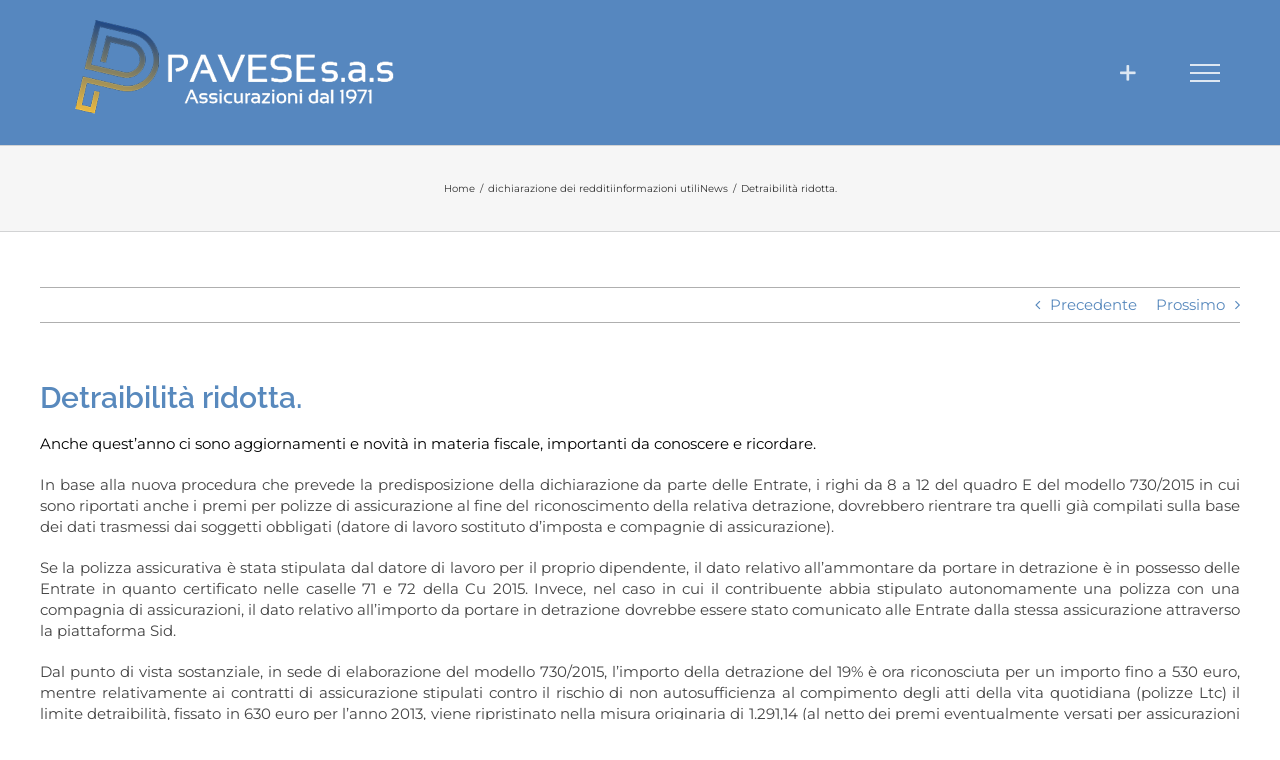

--- FILE ---
content_type: text/html; charset=UTF-8
request_url: https://www.paveseassicurazioni.com/detraibilita-delle-polizze-vita/
body_size: 25880
content:
<!DOCTYPE html>
<html class="avada-html-layout-wide avada-html-header-position-top" lang="it-IT">
<head>
	<meta http-equiv="X-UA-Compatible" content="IE=edge" />
	<meta http-equiv="Content-Type" content="text/html; charset=utf-8"/>
	<meta name="viewport" content="width=device-width, initial-scale=1" />
	<meta name='robots' content='index, follow, max-image-preview:large, max-snippet:-1, max-video-preview:-1' />

	<!-- This site is optimized with the Yoast SEO plugin v26.5 - https://yoast.com/wordpress/plugins/seo/ -->
	<title>Detraibilità ridotta. - Reale Vercelli Borgogna</title>
	<link rel="canonical" href="https://www.paveseassicurazioni.com/detraibilita-delle-polizze-vita/" />
	<meta property="og:locale" content="it_IT" />
	<meta property="og:type" content="article" />
	<meta property="og:title" content="Detraibilità ridotta. - Reale Vercelli Borgogna" />
	<meta property="og:description" content="Anche quest&#8217;anno ci sono aggiornamenti e novità in materia fiscale, [...]" />
	<meta property="og:url" content="https://www.paveseassicurazioni.com/detraibilita-delle-polizze-vita/" />
	<meta property="og:site_name" content="Reale Vercelli Borgogna" />
	<meta property="article:published_time" content="2015-04-24T15:08:51+00:00" />
	<meta property="article:modified_time" content="2020-06-30T19:30:04+00:00" />
	<meta name="author" content="admin_2knet" />
	<meta name="twitter:card" content="summary_large_image" />
	<meta name="twitter:label1" content="Scritto da" />
	<meta name="twitter:data1" content="admin_2knet" />
	<meta name="twitter:label2" content="Tempo di lettura stimato" />
	<meta name="twitter:data2" content="2 minuti" />
	<script type="application/ld+json" class="yoast-schema-graph">{"@context":"https://schema.org","@graph":[{"@type":"Article","@id":"https://www.paveseassicurazioni.com/detraibilita-delle-polizze-vita/#article","isPartOf":{"@id":"https://www.paveseassicurazioni.com/detraibilita-delle-polizze-vita/"},"author":{"name":"admin_2knet","@id":"https://www.paveseassicurazioni.com/#/schema/person/7b818c44e8e7fbef8d1df57b7920743d"},"headline":"Detraibilità ridotta.","datePublished":"2015-04-24T15:08:51+00:00","dateModified":"2020-06-30T19:30:04+00:00","mainEntityOfPage":{"@id":"https://www.paveseassicurazioni.com/detraibilita-delle-polizze-vita/"},"wordCount":435,"publisher":{"@id":"https://www.paveseassicurazioni.com/#organization"},"keywords":["assicurazione infortuni","assicurazione vercelli","assicurazione vita","detraibilità","detraibilità fiscale","pavese e lorenzini","paveseelorenzini","polizza infotuni","polizza vita","reale mutua","reale mutua vercelli","realevercelli"],"articleSection":["dichiarazione dei redditi","informazioni utili","News"],"inLanguage":"it-IT"},{"@type":"WebPage","@id":"https://www.paveseassicurazioni.com/detraibilita-delle-polizze-vita/","url":"https://www.paveseassicurazioni.com/detraibilita-delle-polizze-vita/","name":"Detraibilità ridotta. - Reale Vercelli Borgogna","isPartOf":{"@id":"https://www.paveseassicurazioni.com/#website"},"datePublished":"2015-04-24T15:08:51+00:00","dateModified":"2020-06-30T19:30:04+00:00","breadcrumb":{"@id":"https://www.paveseassicurazioni.com/detraibilita-delle-polizze-vita/#breadcrumb"},"inLanguage":"it-IT","potentialAction":[{"@type":"ReadAction","target":["https://www.paveseassicurazioni.com/detraibilita-delle-polizze-vita/"]}]},{"@type":"BreadcrumbList","@id":"https://www.paveseassicurazioni.com/detraibilita-delle-polizze-vita/#breadcrumb","itemListElement":[{"@type":"ListItem","position":1,"name":"Home","item":"https://www.paveseassicurazioni.com/"},{"@type":"ListItem","position":2,"name":"Detraibilità ridotta."}]},{"@type":"WebSite","@id":"https://www.paveseassicurazioni.com/#website","url":"https://www.paveseassicurazioni.com/","name":"Reale Vercelli Borgogna","description":"","publisher":{"@id":"https://www.paveseassicurazioni.com/#organization"},"potentialAction":[{"@type":"SearchAction","target":{"@type":"EntryPoint","urlTemplate":"https://www.paveseassicurazioni.com/?s={search_term_string}"},"query-input":{"@type":"PropertyValueSpecification","valueRequired":true,"valueName":"search_term_string"}}],"inLanguage":"it-IT"},{"@type":"Organization","@id":"https://www.paveseassicurazioni.com/#organization","name":"Pavese Assicurazioni","url":"https://www.paveseassicurazioni.com/","logo":{"@type":"ImageObject","inLanguage":"it-IT","@id":"https://www.paveseassicurazioni.com/#/schema/logo/image/","url":"https://www.paveseassicurazioni.com/wp-content/uploads/2019/01/reale-mutua-vercelli-borgogna-logo2019-300.png","contentUrl":"https://www.paveseassicurazioni.com/wp-content/uploads/2019/01/reale-mutua-vercelli-borgogna-logo2019-300.png","width":300,"height":88,"caption":"Pavese Assicurazioni"},"image":{"@id":"https://www.paveseassicurazioni.com/#/schema/logo/image/"}},{"@type":"Person","@id":"https://www.paveseassicurazioni.com/#/schema/person/7b818c44e8e7fbef8d1df57b7920743d","name":"admin_2knet","image":{"@type":"ImageObject","inLanguage":"it-IT","@id":"https://www.paveseassicurazioni.com/#/schema/person/image/","url":"https://secure.gravatar.com/avatar/5e065e923ef2b586a72e35a6cc719625b27fd8196fd585f2958b5f78c95c8beb?s=96&d=mm&r=g","contentUrl":"https://secure.gravatar.com/avatar/5e065e923ef2b586a72e35a6cc719625b27fd8196fd585f2958b5f78c95c8beb?s=96&d=mm&r=g","caption":"admin_2knet"}}]}</script>
	<!-- / Yoast SEO plugin. -->


<link rel='dns-prefetch' href='//fonts.googleapis.com' />
<link rel="alternate" type="application/rss+xml" title="Reale Vercelli Borgogna &raquo; Feed" href="https://www.paveseassicurazioni.com/feed/" />
<link rel="alternate" type="application/rss+xml" title="Reale Vercelli Borgogna &raquo; Feed dei commenti" href="https://www.paveseassicurazioni.com/comments/feed/" />
					<link rel="shortcut icon" href="https://www.paveseassicurazioni.com/wp-content/uploads/2019/01/Reale-Vercelli-Borgogna-Pavese-fi.jpg" type="image/x-icon" />
		
		
					<!-- Android Icon -->
			<link rel="icon" sizes="192x192" href="https://www.paveseassicurazioni.com/wp-content/uploads/2019/01/Reale-Vercelli-Borgogna-Pavese-fi.jpg">
		
					<!-- MS Edge Icon -->
			<meta name="msapplication-TileImage" content="https://www.paveseassicurazioni.com/wp-content/uploads/2019/01/Reale-Vercelli-Borgogna-Pavese-fi.jpg">
				<link rel="alternate" title="oEmbed (JSON)" type="application/json+oembed" href="https://www.paveseassicurazioni.com/wp-json/oembed/1.0/embed?url=https%3A%2F%2Fwww.paveseassicurazioni.com%2Fdetraibilita-delle-polizze-vita%2F" />
<link rel="alternate" title="oEmbed (XML)" type="text/xml+oembed" href="https://www.paveseassicurazioni.com/wp-json/oembed/1.0/embed?url=https%3A%2F%2Fwww.paveseassicurazioni.com%2Fdetraibilita-delle-polizze-vita%2F&#038;format=xml" />

    <!-- Global -->

    <style>

        .sc_team_single_member .sc_single_side .social span {
            background: #1F7DCF;
        }

    </style>

    <!-- Grid -->

    <style>

        .grid#sc_our_team .sc_team_member .sc_team_member_name,
        .grid#sc_our_team .sc_team_member .sc_team_member_jobtitle {
            background: #1F7DCF;
        }

        .grid#sc_our_team .sc_team_member {
            padding: 5px !important;
        }

    </style>

    <!-- Grid Circles -->

    <style>

        .grid_circles#sc_our_team .sc_team_member .sc_team_member_jobtitle,
        .grid_circles#sc_our_team .sc_team_member .sc_team_member_name {
            background: #1F7DCF;
        }

        .grid_circles#sc_our_team .sc_team_member {
            margin: 5px;
        }

    </style>

    <!-- Grid Circles 2 -->

    <style>

        .grid_circles2#sc_our_team .sc_team_member {
            margin: 5px;
        }

    </style>


    <!-- Global -->

    <style>

        #sc_our_team .sc_team_member_name {
            font-size: 15px !important;
        }

        #sc_our_team .sc_team_member_jobtitle {
            font-size: 12px !important;
        }

        .sc_our_team_lightbox .name,
        .sc_personal_quote span.sc_team_icon-quote-left,
        .sc_team_single_member .sc_member_articles a,
        .sc-team-member-posts a {
            color: #1F7DCF;
        }

        #sc_team_sidebar_body .social span {
            background: #1F7DCF;
        }

        #sc_our_team_lightbox .progress,
        #sc_our_team_lightbox .social span,
        .sc_our_team_panel .sc-right-panel .sc-name,
        .sc_our_team_panel .sc-right-panel .sc-skills .progress,
        .sc_team_single_member .sc_single_side .social span,
        #sc_our_team .sc_team_member .icons span,
        .sc_team_single_member .sc_team_single_skills .progress,
        .sc-tags .sc-single-tag {
            background: #1F7DCF;
        }

        @media( min-width: 480px ) {

            #sc_our_team_lightbox .sc_our_team_lightbox {
                margin-top: 100px !important;
            }

            #sc_our_team_panel .sc_our_team_panel {
                margin-top: 0px !important;
                padding-bottom: 0px !important;
            }

        }

    </style>

    <!-- Carousel -->

    <style>

        .carousel .sc_team_member {
            margin: 5px;
        }

    </style>

    <!-- Grid Boxes 2 -->

    <style>

        .grid2 .sc_team_member .sc_team_member_jobtitle,
        .grid2 .sc_team_member_inner .image-container i.icon:hover {
            color: #1F7DCF;
        }

        .grid2 .sc_team_member_inner .image-container {
            border-bottom: 20px solid #1F7DCF;
        }


    </style>

    <!-- Grid Boxes 3 -->

    <style>

        .grid3 .sc_team_member {
            padding: 5px;
        }

        .grid3 .sc_team_member_inner .image-container i.icon:hover {
            color: #1F7DCF;
        }

        .grid3 .sc_team_member_inner .sc_team_member_name a {
            color: #1F7DCF;
        }

        .grid3 .sc_team_member hr {
            margin: 2px 0 5px !important;
            border-color: #1F7DCF !important;
        }

        #sc_our_team_filter ul.filter-list li:hover,
        #sc_our_team_filter ul.filter-list li.active-filter,
        .ots-team-view button.ots-search-reset-button:hover,
        .ots-team-view button.ots-search-button:hover{
            color: #fff;
            border-color: #1F7DCF;
            background-color: #1F7DCF;
        }
        
        #sc_our_team_filter ul.filter-list li.active-filter:hover {
            opacity: 1;
        }
        
        #sc_our_team_filter ul.filter-list li:hover {
            opacity: 0.8;
        }

        #sc_our_team.grid3 .styled-icons .sc-social {
            background-color: #1F7DCF;
            border-radius: 50%;
        }

    </style>

    <!-- Honeycombs -->

    <style>

        .honeycombs .inner_span {
            background-color: #37C2E5;
        }

        .honeycombs .sc_team_member .sc_team_member_jobtitle,
        .honeycombs .sc_team_member .sc_team_member_name {
            color: #1F7DCF;
        }

    </style>

    <!-- Stacked List -->

    <style>

        .stacked#sc_our_team .smartcat_team_member {
            border-color: #1F7DCF;
        }

    </style>

    <!-- Staff Directory -->

    <style>

        div.dataTables_wrapper table.sc-team-table thead tr {
            background: #1F7DCF        }

        div.dataTables_wrapper table.sc-team-table thead th{
            background-color: #1F7DCF;
        }

        #sc_our_team div.dataTables_wrapper div.dataTables_paginate.paging_simple_numbers a.paginate_button.current {
            background: #1F7DCF;
        }

    </style>

<style id='wp-img-auto-sizes-contain-inline-css' type='text/css'>
img:is([sizes=auto i],[sizes^="auto," i]){contain-intrinsic-size:3000px 1500px}
/*# sourceURL=wp-img-auto-sizes-contain-inline-css */
</style>
<link rel='stylesheet' id='ots-common-css' href='https://www.paveseassicurazioni.com/wp-content/plugins/our-team-enhanced/assets/css/common.css?ver=4.4.2' type='text/css' media='all' />
<link rel='stylesheet' id='ots-pro-common-css' href='https://www.paveseassicurazioni.com/wp-content/plugins/smartcat_our_team/assets/css/common.css?ver=4.4.2' type='text/css' media='all' />
<link rel='stylesheet' id='formidable-css' href='https://www.paveseassicurazioni.com/wp-content/plugins/formidable/css/formidableforms.css?ver=1210333' type='text/css' media='all' />
<link rel='stylesheet' id='layerslider-css' href='https://www.paveseassicurazioni.com/wp-content/plugins/LayerSlider/assets/static/layerslider/css/layerslider.css?ver=7.6.9' type='text/css' media='all' />
<link rel='stylesheet' id='ls-google-fonts-css' href='https://fonts.googleapis.com/css?family=Montserrat:100,100i,200,200i,300,300i,400,400i,500,500i,600,600i,700,700i,800,800i,900,900i%7COpen+Sans:100,100i,200,200i,300,300i,400,400i,500,500i,600,600i,700,700i,800,800i,900,900i%7CPoppins:100,100i,200,200i,300,300i,400,400i,500,500i,600,600i,700,700i,800,800i,900,900i%7CRoboto+Slab:100,100i,200,200i,300,300i,400,400i,500,500i,600,600i,700,700i,800,800i,900,900i' type='text/css' media='all' />
<style id='wp-emoji-styles-inline-css' type='text/css'>

	img.wp-smiley, img.emoji {
		display: inline !important;
		border: none !important;
		box-shadow: none !important;
		height: 1em !important;
		width: 1em !important;
		margin: 0 0.07em !important;
		vertical-align: -0.1em !important;
		background: none !important;
		padding: 0 !important;
	}
/*# sourceURL=wp-emoji-styles-inline-css */
</style>
<link rel='stylesheet' id='cookie-law-info-css' href='https://www.paveseassicurazioni.com/wp-content/plugins/webtoffee-gdpr-cookie-consent/public/css/cookie-law-info-public.css?ver=2.3.9' type='text/css' media='all' />
<link rel='stylesheet' id='cookie-law-info-gdpr-css' href='https://www.paveseassicurazioni.com/wp-content/plugins/webtoffee-gdpr-cookie-consent/public/css/cookie-law-info-gdpr.css?ver=2.3.9' type='text/css' media='all' />
<style id='cookie-law-info-gdpr-inline-css' type='text/css'>
.cli-modal-content, .cli-tab-content { background-color: #ffffff; }.cli-privacy-content-text, .cli-modal .cli-modal-dialog, .cli-tab-container p, a.cli-privacy-readmore { color: #000000; }.cli-tab-header { background-color: #f2f2f2; }.cli-tab-header, .cli-tab-header a.cli-nav-link,span.cli-necessary-caption,.cli-switch .cli-slider:after { color: #000000; }.cli-switch .cli-slider:before { background-color: #ffffff; }.cli-switch input:checked + .cli-slider:before { background-color: #ffffff; }.cli-switch .cli-slider { background-color: #e3e1e8; }.cli-switch input:checked + .cli-slider { background-color: #28a745; }.cli-modal-close svg { fill: #000000; }.cli-tab-footer .wt-cli-privacy-accept-all-btn { background-color: #00acad; color: #ffffff}.cli-tab-footer .wt-cli-privacy-accept-btn { background-color: #00acad; color: #ffffff}.cli-tab-header a:before{ border-right: 1px solid #000000; border-bottom: 1px solid #000000; }
/*# sourceURL=cookie-law-info-gdpr-inline-css */
</style>
<link rel='stylesheet' id='ots-widget-css' href='https://www.paveseassicurazioni.com/wp-content/plugins/our-team-enhanced/assets/css/widgets.css?ver=4.4.2' type='text/css' media='all' />
<link rel='stylesheet' id='fusion-dynamic-css-css' href='https://www.paveseassicurazioni.com/wp-content/uploads/fusion-styles/fbcfda8c10cb5740585cc06ba34aa12e.min.css?ver=3.14' type='text/css' media='all' />
<script type="text/javascript" src="https://www.paveseassicurazioni.com/wp-includes/js/jquery/jquery.min.js?ver=3.7.1" id="jquery-core-js"></script>
<script type="text/javascript" src="https://www.paveseassicurazioni.com/wp-includes/js/jquery/jquery-migrate.min.js?ver=3.4.1" id="jquery-migrate-js"></script>
<script type="text/javascript" id="layerslider-utils-js-extra">
/* <![CDATA[ */
var LS_Meta = {"v":"7.6.9","fixGSAP":"1"};
//# sourceURL=layerslider-utils-js-extra
/* ]]> */
</script>
<script type="text/javascript" src="https://www.paveseassicurazioni.com/wp-content/plugins/LayerSlider/assets/static/layerslider/js/layerslider.utils.js?ver=7.6.9" id="layerslider-utils-js"></script>
<script type="text/javascript" src="https://www.paveseassicurazioni.com/wp-content/plugins/LayerSlider/assets/static/layerslider/js/layerslider.kreaturamedia.jquery.js?ver=7.6.9" id="layerslider-js"></script>
<script type="text/javascript" src="https://www.paveseassicurazioni.com/wp-content/plugins/LayerSlider/assets/static/layerslider/js/layerslider.transitions.js?ver=7.6.9" id="layerslider-transitions-js"></script>
<script type="text/javascript" id="cookie-law-info-js-extra">
/* <![CDATA[ */
var Cli_Data = {"nn_cookie_ids":["PD_STATEFUL_afa670d4-2b5e-11e8-bae8-005056b62469","PD_STATEFUL_9f444056-0d68-11eb-969e-005056b62469","PD_STATEFUL_9fe29288-0d68-11eb-969e-005056b62469","PD_STATEFUL_a10e48f0-0d68-11eb-969e-005056b62469","PD_STATEFUL_8046d2a2-0d65-11eb-b869-005056b62469","_ga","_gid","_gat_gtag_UA_179251415_1","dtCookie","LiveCode_SessionId","PD_STATEFUL_61850a7a-0d3b-11eb-a3fd-005056b655d8"],"non_necessary_cookies":{"performance":["dtCookie"],"analytics":["_ga","_gid","_gat_gtag_UA_179251415_1"],"others":["PD_STATEFUL_afa670d4-2b5e-11e8-bae8-005056b62469","PD_STATEFUL_9f444056-0d68-11eb-969e-005056b62469","PD_STATEFUL_9fe29288-0d68-11eb-969e-005056b62469","PD_STATEFUL_a10e48f0-0d68-11eb-969e-005056b62469","PD_STATEFUL_8046d2a2-0d65-11eb-b869-005056b62469","LiveCode_SessionId","PD_STATEFUL_61850a7a-0d3b-11eb-a3fd-005056b655d8"]},"cookielist":{"necessary":{"id":416,"status":true,"priority":0,"title":"Necessari","strict":true,"default_state":false,"ccpa_optout":false,"loadonstart":false},"functional":{"id":417,"status":true,"priority":5,"title":"Funzionali","strict":false,"default_state":false,"ccpa_optout":false,"loadonstart":false},"performance":{"id":418,"status":true,"priority":4,"title":"Prestazionali","strict":false,"default_state":false,"ccpa_optout":false,"loadonstart":false},"analytics":{"id":419,"status":true,"priority":3,"title":"Analitici","strict":false,"default_state":false,"ccpa_optout":false,"loadonstart":false},"advertisement":{"id":420,"status":true,"priority":2,"title":"Pubblicitari","strict":false,"default_state":false,"ccpa_optout":false,"loadonstart":false},"others":{"id":421,"status":true,"priority":1,"title":"Altri","strict":false,"default_state":false,"ccpa_optout":false,"loadonstart":false}},"ajax_url":"https://www.paveseassicurazioni.com/wp-admin/admin-ajax.php","current_lang":"it","security":"be86e14556","eu_countries":["GB"],"geoIP":"disabled","use_custom_geolocation_api":"","custom_geolocation_api":"https://geoip.cookieyes.com/geoip/checker/result.php","consentVersion":"1","strictlyEnabled":["necessary","obligatoire"],"cookieDomain":"","privacy_length":"250","ccpaEnabled":"","ccpaRegionBased":"","ccpaBarEnabled":"","ccpaType":"gdpr","triggerDomRefresh":"","secure_cookies":""};
var log_object = {"ajax_url":"https://www.paveseassicurazioni.com/wp-admin/admin-ajax.php"};
//# sourceURL=cookie-law-info-js-extra
/* ]]> */
</script>
<script type="text/javascript" src="https://www.paveseassicurazioni.com/wp-content/plugins/webtoffee-gdpr-cookie-consent/public/js/cookie-law-info-public.js?ver=2.3.9" id="cookie-law-info-js"></script>
<meta name="generator" content="Powered by LayerSlider 7.6.9 - Build Heros, Sliders, and Popups. Create Animations and Beautiful, Rich Web Content as Easy as Never Before on WordPress." />
<!-- LayerSlider updates and docs at: https://layerslider.com -->
<link rel="https://api.w.org/" href="https://www.paveseassicurazioni.com/wp-json/" /><link rel="alternate" title="JSON" type="application/json" href="https://www.paveseassicurazioni.com/wp-json/wp/v2/posts/2840" /><link rel="EditURI" type="application/rsd+xml" title="RSD" href="https://www.paveseassicurazioni.com/xmlrpc.php?rsd" />
<meta name="generator" content="WordPress 6.9" />
<link rel='shortlink' href='https://www.paveseassicurazioni.com/?p=2840' />
<script src="https://challenges.cloudflare.com/turnstile/v0/api.js" async defer></script><style>
        .cf-turnstile > div:nth-child(2) {
            display: none !important;
        }
        </style><script>document.documentElement.className += " js";</script>
<style type="text/css" id="css-fb-visibility">@media screen and (max-width: 640px){.fusion-no-small-visibility{display:none !important;}body .sm-text-align-center{text-align:center !important;}body .sm-text-align-left{text-align:left !important;}body .sm-text-align-right{text-align:right !important;}body .sm-text-align-justify{text-align:justify !important;}body .sm-flex-align-center{justify-content:center !important;}body .sm-flex-align-flex-start{justify-content:flex-start !important;}body .sm-flex-align-flex-end{justify-content:flex-end !important;}body .sm-mx-auto{margin-left:auto !important;margin-right:auto !important;}body .sm-ml-auto{margin-left:auto !important;}body .sm-mr-auto{margin-right:auto !important;}body .fusion-absolute-position-small{position:absolute;top:auto;width:100%;}.awb-sticky.awb-sticky-small{ position: sticky; top: var(--awb-sticky-offset,0); }}@media screen and (min-width: 641px) and (max-width: 1024px){.fusion-no-medium-visibility{display:none !important;}body .md-text-align-center{text-align:center !important;}body .md-text-align-left{text-align:left !important;}body .md-text-align-right{text-align:right !important;}body .md-text-align-justify{text-align:justify !important;}body .md-flex-align-center{justify-content:center !important;}body .md-flex-align-flex-start{justify-content:flex-start !important;}body .md-flex-align-flex-end{justify-content:flex-end !important;}body .md-mx-auto{margin-left:auto !important;margin-right:auto !important;}body .md-ml-auto{margin-left:auto !important;}body .md-mr-auto{margin-right:auto !important;}body .fusion-absolute-position-medium{position:absolute;top:auto;width:100%;}.awb-sticky.awb-sticky-medium{ position: sticky; top: var(--awb-sticky-offset,0); }}@media screen and (min-width: 1025px){.fusion-no-large-visibility{display:none !important;}body .lg-text-align-center{text-align:center !important;}body .lg-text-align-left{text-align:left !important;}body .lg-text-align-right{text-align:right !important;}body .lg-text-align-justify{text-align:justify !important;}body .lg-flex-align-center{justify-content:center !important;}body .lg-flex-align-flex-start{justify-content:flex-start !important;}body .lg-flex-align-flex-end{justify-content:flex-end !important;}body .lg-mx-auto{margin-left:auto !important;margin-right:auto !important;}body .lg-ml-auto{margin-left:auto !important;}body .lg-mr-auto{margin-right:auto !important;}body .fusion-absolute-position-large{position:absolute;top:auto;width:100%;}.awb-sticky.awb-sticky-large{ position: sticky; top: var(--awb-sticky-offset,0); }}</style><style type="text/css">.recentcomments a{display:inline !important;padding:0 !important;margin:0 !important;}</style>		<script type="text/javascript">
			var doc = document.documentElement;
			doc.setAttribute( 'data-useragent', navigator.userAgent );
		</script>
		<!-- Global site tag (gtag.js) - Google Analytics -->
<script type="text/plain" data-cli-class="cli-blocker-script" data-cli-label="Google Tag Manager"  data-cli-script-type="analytics" data-cli-block="true" data-cli-block-if-ccpa-optout="false" data-cli-element-position="head" async src="https://www.googletagmanager.com/gtag/js?id=UA-179251415-1"></script>
<script>
  window.dataLayer = window.dataLayer || [];
  function gtag(){dataLayer.push(arguments);}
  gtag('js', new Date());

  gtag('config', 'UA-179251415-1');
</script>
	<script id="Cookiebot" src="https://consent.cookiebot.com/uc.js" data-cbid="e6a4f41f-af0a-425d-baf5-61374c0de8af" data-blockingmode="auto" type="text/javascript"></script>

<meta name="google-site-verification" content="vb62I9zWwbKcDK2mI94MeobnJ3qAvhv8N0Y-btzoHlY" /><style id='wp-block-library-inline-css' type='text/css'>
:root{--wp-block-synced-color:#7a00df;--wp-block-synced-color--rgb:122,0,223;--wp-bound-block-color:var(--wp-block-synced-color);--wp-editor-canvas-background:#ddd;--wp-admin-theme-color:#007cba;--wp-admin-theme-color--rgb:0,124,186;--wp-admin-theme-color-darker-10:#006ba1;--wp-admin-theme-color-darker-10--rgb:0,107,160.5;--wp-admin-theme-color-darker-20:#005a87;--wp-admin-theme-color-darker-20--rgb:0,90,135;--wp-admin-border-width-focus:2px}@media (min-resolution:192dpi){:root{--wp-admin-border-width-focus:1.5px}}.wp-element-button{cursor:pointer}:root .has-very-light-gray-background-color{background-color:#eee}:root .has-very-dark-gray-background-color{background-color:#313131}:root .has-very-light-gray-color{color:#eee}:root .has-very-dark-gray-color{color:#313131}:root .has-vivid-green-cyan-to-vivid-cyan-blue-gradient-background{background:linear-gradient(135deg,#00d084,#0693e3)}:root .has-purple-crush-gradient-background{background:linear-gradient(135deg,#34e2e4,#4721fb 50%,#ab1dfe)}:root .has-hazy-dawn-gradient-background{background:linear-gradient(135deg,#faaca8,#dad0ec)}:root .has-subdued-olive-gradient-background{background:linear-gradient(135deg,#fafae1,#67a671)}:root .has-atomic-cream-gradient-background{background:linear-gradient(135deg,#fdd79a,#004a59)}:root .has-nightshade-gradient-background{background:linear-gradient(135deg,#330968,#31cdcf)}:root .has-midnight-gradient-background{background:linear-gradient(135deg,#020381,#2874fc)}:root{--wp--preset--font-size--normal:16px;--wp--preset--font-size--huge:42px}.has-regular-font-size{font-size:1em}.has-larger-font-size{font-size:2.625em}.has-normal-font-size{font-size:var(--wp--preset--font-size--normal)}.has-huge-font-size{font-size:var(--wp--preset--font-size--huge)}.has-text-align-center{text-align:center}.has-text-align-left{text-align:left}.has-text-align-right{text-align:right}.has-fit-text{white-space:nowrap!important}#end-resizable-editor-section{display:none}.aligncenter{clear:both}.items-justified-left{justify-content:flex-start}.items-justified-center{justify-content:center}.items-justified-right{justify-content:flex-end}.items-justified-space-between{justify-content:space-between}.screen-reader-text{border:0;clip-path:inset(50%);height:1px;margin:-1px;overflow:hidden;padding:0;position:absolute;width:1px;word-wrap:normal!important}.screen-reader-text:focus{background-color:#ddd;clip-path:none;color:#444;display:block;font-size:1em;height:auto;left:5px;line-height:normal;padding:15px 23px 14px;text-decoration:none;top:5px;width:auto;z-index:100000}html :where(.has-border-color){border-style:solid}html :where([style*=border-top-color]){border-top-style:solid}html :where([style*=border-right-color]){border-right-style:solid}html :where([style*=border-bottom-color]){border-bottom-style:solid}html :where([style*=border-left-color]){border-left-style:solid}html :where([style*=border-width]){border-style:solid}html :where([style*=border-top-width]){border-top-style:solid}html :where([style*=border-right-width]){border-right-style:solid}html :where([style*=border-bottom-width]){border-bottom-style:solid}html :where([style*=border-left-width]){border-left-style:solid}html :where(img[class*=wp-image-]){height:auto;max-width:100%}:where(figure){margin:0 0 1em}html :where(.is-position-sticky){--wp-admin--admin-bar--position-offset:var(--wp-admin--admin-bar--height,0px)}@media screen and (max-width:600px){html :where(.is-position-sticky){--wp-admin--admin-bar--position-offset:0px}}
/*wp_block_styles_on_demand_placeholder:693dd9d6edcb9*/
/*# sourceURL=wp-block-library-inline-css */
</style>
<style id='wp-block-library-theme-inline-css' type='text/css'>
.wp-block-audio :where(figcaption){color:#555;font-size:13px;text-align:center}.is-dark-theme .wp-block-audio :where(figcaption){color:#ffffffa6}.wp-block-audio{margin:0 0 1em}.wp-block-code{border:1px solid #ccc;border-radius:4px;font-family:Menlo,Consolas,monaco,monospace;padding:.8em 1em}.wp-block-embed :where(figcaption){color:#555;font-size:13px;text-align:center}.is-dark-theme .wp-block-embed :where(figcaption){color:#ffffffa6}.wp-block-embed{margin:0 0 1em}.blocks-gallery-caption{color:#555;font-size:13px;text-align:center}.is-dark-theme .blocks-gallery-caption{color:#ffffffa6}:root :where(.wp-block-image figcaption){color:#555;font-size:13px;text-align:center}.is-dark-theme :root :where(.wp-block-image figcaption){color:#ffffffa6}.wp-block-image{margin:0 0 1em}.wp-block-pullquote{border-bottom:4px solid;border-top:4px solid;color:currentColor;margin-bottom:1.75em}.wp-block-pullquote :where(cite),.wp-block-pullquote :where(footer),.wp-block-pullquote__citation{color:currentColor;font-size:.8125em;font-style:normal;text-transform:uppercase}.wp-block-quote{border-left:.25em solid;margin:0 0 1.75em;padding-left:1em}.wp-block-quote cite,.wp-block-quote footer{color:currentColor;font-size:.8125em;font-style:normal;position:relative}.wp-block-quote:where(.has-text-align-right){border-left:none;border-right:.25em solid;padding-left:0;padding-right:1em}.wp-block-quote:where(.has-text-align-center){border:none;padding-left:0}.wp-block-quote.is-large,.wp-block-quote.is-style-large,.wp-block-quote:where(.is-style-plain){border:none}.wp-block-search .wp-block-search__label{font-weight:700}.wp-block-search__button{border:1px solid #ccc;padding:.375em .625em}:where(.wp-block-group.has-background){padding:1.25em 2.375em}.wp-block-separator.has-css-opacity{opacity:.4}.wp-block-separator{border:none;border-bottom:2px solid;margin-left:auto;margin-right:auto}.wp-block-separator.has-alpha-channel-opacity{opacity:1}.wp-block-separator:not(.is-style-wide):not(.is-style-dots){width:100px}.wp-block-separator.has-background:not(.is-style-dots){border-bottom:none;height:1px}.wp-block-separator.has-background:not(.is-style-wide):not(.is-style-dots){height:2px}.wp-block-table{margin:0 0 1em}.wp-block-table td,.wp-block-table th{word-break:normal}.wp-block-table :where(figcaption){color:#555;font-size:13px;text-align:center}.is-dark-theme .wp-block-table :where(figcaption){color:#ffffffa6}.wp-block-video :where(figcaption){color:#555;font-size:13px;text-align:center}.is-dark-theme .wp-block-video :where(figcaption){color:#ffffffa6}.wp-block-video{margin:0 0 1em}:root :where(.wp-block-template-part.has-background){margin-bottom:0;margin-top:0;padding:1.25em 2.375em}
/*# sourceURL=/wp-includes/css/dist/block-library/theme.min.css */
</style>
<style id='classic-theme-styles-inline-css' type='text/css'>
/*! This file is auto-generated */
.wp-block-button__link{color:#fff;background-color:#32373c;border-radius:9999px;box-shadow:none;text-decoration:none;padding:calc(.667em + 2px) calc(1.333em + 2px);font-size:1.125em}.wp-block-file__button{background:#32373c;color:#fff;text-decoration:none}
/*# sourceURL=/wp-includes/css/classic-themes.min.css */
</style>
<link rel='stylesheet' id='cookie-law-info-table-css' href='https://www.paveseassicurazioni.com/wp-content/plugins/webtoffee-gdpr-cookie-consent/public/css/cookie-law-info-table.css?ver=2.3.9' type='text/css' media='all' />
</head>

<body class="wp-singular post-template-default single single-post postid-2840 single-format-standard wp-theme-Avada fusion-image-hovers fusion-pagination-sizing fusion-button_type-flat fusion-button_span-yes fusion-button_gradient-linear avada-image-rollover-circle-yes avada-image-rollover-yes avada-image-rollover-direction-left fusion-body ltr no-tablet-sticky-header no-mobile-sticky-header no-mobile-slidingbar no-mobile-totop avada-has-rev-slider-styles fusion-disable-outline fusion-sub-menu-fade mobile-logo-pos-left layout-wide-mode avada-has-boxed-modal-shadow-none layout-scroll-offset-full avada-has-zero-margin-offset-top fusion-top-header menu-text-align-center mobile-menu-design-modern fusion-show-pagination-text fusion-header-layout-v6 avada-responsive avada-footer-fx-none avada-menu-highlight-style-bar fusion-search-form-classic fusion-main-menu-search-dropdown fusion-avatar-square avada-sticky-shrinkage avada-dropdown-styles avada-blog-layout-large avada-blog-archive-layout-large avada-header-shadow-no avada-menu-icon-position-left avada-has-megamenu-shadow avada-has-mainmenu-dropdown-divider avada-has-header-100-width avada-has-100-footer avada-has-breadcrumb-mobile-hidden avada-has-titlebar-bar_and_content avada-has-slidingbar-widgets avada-has-slidingbar-position-right avada-slidingbar-toggle-style-menu avada-has-slidingbar-sticky avada-has-pagination-padding avada-flyout-menu-direction-fade avada-ec-views-v1" data-awb-post-id="2840">
		<a class="skip-link screen-reader-text" href="#content">Salta al contenuto</a>

	<div id="boxed-wrapper">
		
		<div id="wrapper" class="fusion-wrapper">
			<div id="home" style="position:relative;top:-1px;"></div>
							
					
			<header class="fusion-header-wrapper">
				<div class="fusion-header-v6 fusion-logo-alignment fusion-logo-left fusion-sticky-menu- fusion-sticky-logo- fusion-mobile-logo-1  fusion-header-has-flyout-menu">
					<div class="fusion-header-sticky-height"></div>
<div class="fusion-header">
	<div class="fusion-row">
		<div class="fusion-header-v6-content fusion-header-has-flyout-menu-content">
				<div class="fusion-logo" data-margin-top="20px" data-margin-bottom="20px" data-margin-left="0px" data-margin-right="0px">
			<a class="fusion-logo-link"  href="https://www.paveseassicurazioni.com/" >

						<!-- standard logo -->
			<img src="https://www.paveseassicurazioni.com/wp-content/uploads/2019/11/vercelli-pavese-logo2019-cng350.png" srcset="https://www.paveseassicurazioni.com/wp-content/uploads/2019/11/vercelli-pavese-logo2019-cng350.png 1x" width="350" height="105" alt="Reale Vercelli Borgogna Logo" data-retina_logo_url="" class="fusion-standard-logo" />

											<!-- mobile logo -->
				<img src="https://www.paveseassicurazioni.com/wp-content/uploads/2019/11/vercelli-pavese-logo2019-cng350.png" srcset="https://www.paveseassicurazioni.com/wp-content/uploads/2019/11/vercelli-pavese-logo2019-cng350.png 1x" width="350" height="105" alt="Reale Vercelli Borgogna Logo" data-retina_logo_url="" class="fusion-mobile-logo" />
			
					</a>
		</div>
			<div class="fusion-flyout-menu-icons">
				
														<div class="fusion-flyout-sliding-bar-toggle">
						<a href="#" class="fusion-toggle-icon fusion-icon awb-icon-sliding-bar" aria-label="Barra scorrevole di commutazione"></a>
					</div>
				
				
				<a class="fusion-flyout-menu-toggle" aria-hidden="true" aria-label="Attiva/disattiva menu" href="#">
					<div class="fusion-toggle-icon-line"></div>
					<div class="fusion-toggle-icon-line"></div>
					<div class="fusion-toggle-icon-line"></div>
				</a>
			</div>
		</div>

		<div class="fusion-main-menu fusion-flyout-menu" role="navigation" aria-label="Main Menu">
			<ul id="menu-main-menu" class="fusion-menu"><li  id="menu-item-5615"  class="menu-item menu-item-type-custom menu-item-object-custom menu-item-5615"  data-item-id="5615"><a  href="https://www.paveseassicurazioni.com/chi-siamo/" class="fusion-bar-highlight"><span class="menu-text">Chi siamo</span></a></li><li  id="menu-item-115"  class="menu-item menu-item-type-custom menu-item-object-custom menu-item-home menu-item-115"  data-item-id="115"><a  href="https://www.paveseassicurazioni.com/#soluzioni" class="fusion-bar-highlight"><span class="menu-text">Soluzioni, Convenzioni e Servizi</span></a></li><li  id="menu-item-5300"  class="menu-item menu-item-type-custom menu-item-object-custom menu-item-home menu-item-5300"  data-item-id="5300"><a  href="https://www.paveseassicurazioni.com/#partner" class="fusion-bar-highlight"><span class="menu-text">Partners</span></a></li><li  id="menu-item-5301"  class="menu-item menu-item-type-custom menu-item-object-custom menu-item-home menu-item-5301"  data-item-id="5301"><a  href="https://www.paveseassicurazioni.com/#sponsor" class="fusion-bar-highlight"><span class="menu-text">Sponsorship</span></a></li><li  id="menu-item-5951"  class="menu-item menu-item-type-post_type menu-item-object-page menu-item-5951"  data-item-id="5951"><a  href="https://www.paveseassicurazioni.com/lavora-con-noi/" class="fusion-bar-highlight"><span class="menu-text">Lavora con noi</span></a></li><li  id="menu-item-5237"  class="menu-item menu-item-type-post_type menu-item-object-page menu-item-5237"  data-item-id="5237"><a  href="https://www.paveseassicurazioni.com/news-eventi/" class="fusion-bar-highlight"><span class="menu-text">News – Eventi</span></a></li><li  id="menu-item-5602"  class="menu-item menu-item-type-post_type menu-item-object-page menu-item-5602"  data-item-id="5602"><a  href="https://www.paveseassicurazioni.com/area-riservata-agenzia/" class="fusion-bar-highlight"><span class="menu-text">Area interna riservata Consulenti</span></a></li><li  id="menu-item-5335"  class="menu-item menu-item-type-post_type menu-item-object-page menu-item-5335 fusion-flyout-menu-item-last"  data-item-id="5335"><a  href="https://www.paveseassicurazioni.com/contatti/" class="fusion-bar-highlight"><span class="menu-text">Contatti</span></a></li></ul>		</div>

		
		<div class="fusion-flyout-menu-bg"></div>
	</div>
</div>
				</div>
				<div class="fusion-clearfix"></div>
			</header>
								
							<div id="sliders-container" class="fusion-slider-visibility">
					</div>
				
					
							
			<section class="avada-page-titlebar-wrapper" aria-label="Barra Titolo Pagina">
	<div class="fusion-page-title-bar fusion-page-title-bar-none fusion-page-title-bar-center">
		<div class="fusion-page-title-row">
			<div class="fusion-page-title-wrapper">
				<div class="fusion-page-title-captions">

					
																		<div class="fusion-page-title-secondary">
								<nav class="fusion-breadcrumbs awb-yoast-breadcrumbs" aria-label="Breadcrumb"><ol class="awb-breadcrumb-list"><li class="fusion-breadcrumb-item awb-breadcrumb-sep awb-home" ><a href="https://www.paveseassicurazioni.com" class="fusion-breadcrumb-link"><span >Home</span></a></li><li class="fusion-breadcrumb-item awb-term-sep" ><a href="https://www.paveseassicurazioni.com/category/dichiarazione-dei-redditi/" class="fusion-breadcrumb-link"><span >dichiarazione dei redditi</span></a></li><li class="fusion-breadcrumb-item awb-term-sep" ><a href="https://www.paveseassicurazioni.com/category/informazioni-utili/" class="fusion-breadcrumb-link"><span >informazioni utili</span></a></li><li class="fusion-breadcrumb-item awb-breadcrumb-sep" ><a href="https://www.paveseassicurazioni.com/category/news/" class="fusion-breadcrumb-link"><span >News</span></a></li><li class="fusion-breadcrumb-item"  aria-current="page"><span  class="breadcrumb-leaf">Detraibilità ridotta.</span></li></ol></nav>							</div>
											
				</div>

				
			</div>
		</div>
	</div>
</section>

						<main id="main" class="clearfix ">
				<div class="fusion-row" style="">

<section id="content" style="width: 100%;">
			<div class="single-navigation clearfix">
			<a href="https://www.paveseassicurazioni.com/family-care-e-il-nuovo-kit-di-sicurezza-a-garanzia-della-tua-serenita/" rel="prev">Precedente</a>			<a href="https://www.paveseassicurazioni.com/i-pericoli-dellassicurazione-sottoscritta-in-internet/" rel="next">Prossimo</a>		</div>
	
					<article id="post-2840" class="post post-2840 type-post status-publish format-standard hentry category-dichiarazione-dei-redditi category-informazioni-utili category-news tag-assicurazione-infortuni tag-assicurazione-vercelli tag-assicurazione-vita tag-detraibilita tag-detraibilita-fiscale tag-pavese-e-lorenzini tag-paveseelorenzini tag-polizza-infotuni tag-polizza-vita tag-reale-mutua tag-reale-mutua-vercelli tag-realevercelli">
						
									
															<h1 class="entry-title fusion-post-title">Detraibilità ridotta.</h1>										<div class="post-content">
				<article>
<div>
<p style="text-align: justify;"><span style="color: #000000;">Anche quest&#8217;anno ci sono aggiornamenti e novità in materia fiscale, importanti da conoscere e ricordare.</span></p>
<p style="text-align: justify;">In base alla nuova procedura che prevede la predisposizione della dichiarazione da parte delle Entrate, i righi da 8 a 12 del quadro E del modello 730/2015 in cui sono riportati anche i premi per polizze di assicurazione al fine del riconoscimento della relativa detrazione, dovrebbero rientrare tra quelli già compilati sulla base dei dati trasmessi dai soggetti obbligati (datore di lavoro sostituto d’imposta e compagnie di assicurazione).</p>
<p style="text-align: justify;">Se la polizza assicurativa è stata stipulata dal datore di lavoro per il proprio dipendente, il dato relativo all’ammontare da portare in detrazione è in possesso delle Entrate in quanto certificato nelle caselle 71 e 72 della Cu 2015. Invece, nel caso in cui il contribuente abbia stipulato autonomamente una polizza con una compagnia di assicurazioni, il dato relativo all’importo da portare in detrazione dovrebbe essere stato comunicato alle Entrate dalla stessa assicurazione attraverso la piattaforma Sid.</p>
<p style="text-align: justify;">Dal punto di vista sostanziale, in sede di elaborazione del modello 730/2015, l’importo della detrazione del 19% è ora riconosciuta per un importo fino a 530 euro, mentre relativamente ai contratti di assicurazione stipulati contro il rischio di non autosufficienza al compimento degli atti della vita quotidiana (polizze Ltc) il limite detraibilità, fissato in 630 euro per l’anno 2013, viene ripristinato nella misura originaria di 1.291,14 (al netto dei premi eventualmente versati per assicurazioni sulla vita od aventi ad oggetto il rischio morte o invalidità permanente).</p>
<p style="text-align: justify;">Stante il differente trattamento delle polizze di assicurazione, esse verranno riportate sul modello 730 con codici differenti: il codice 12, previsto fino all’anno scorso per l’indicazione dell’ammontare da portare in detrazione per i premi per assicurazioni, è stato soppresso e sostituito dai seguenti codici:</p>
<ul style="text-align: justify;">
<li>36 per i premi per assicurazioni sulla vita e contro gli infortuni (limite 530 euro);</li>
<li>37 per i premi per rischio non autosufficienza (limite 1.291,14).</li>
</ul>
<p style="text-align: justify;">A seguito della ulteriore riduzione del massimale ammesso in detrazione, il contribuente può arrivare a pagare fino a 144 euro di Irpef in più rispetto a quanto avveniva in precedenza qualora avesse stipulato una polizza contro il rischio morte o invalidità permanente. Sotto questo profilo, le polizze Ltc risultano, quindi, più <em>“convenienti”</em> in quanto il relativo premio risulta soggetto ad un massimale di detrazione più elevato. Le assicurazioni rilasceranno quindi le certificazioni annuali indicando l’importo su cui fruire della detrazione entro il nuovo limite di 530 euro o, per le polizze Ltc, di 1.291,14 euro.</p>
<p style="text-align: justify;">Scompare anche tra gli oneri deducibili quanto versato nella polizza RC Auto come contributo sanitario obbligatorio.</p>
<div>
<div>
<p style="text-align: justify;"><strong>(da articolo  Michela Magnani e Maria Lucia Mancuso – Il Sole 24 Ore Supplemento  22/04/2015 e da articolo Avvenire &#8211; Addio all&#8217;Rc Auto.. &#8211; 22/04/2015)</strong></p>
</div>
</div>
</div>
<h2></h2>
</article>
							</div>

												<div class="fusion-meta-info"><div class="fusion-meta-info-wrapper">Di <span class="vcard"><span class="fn"><a href="https://www.paveseassicurazioni.com/author/admin_2knet/" title="Articoli scritti da admin_2knet" rel="author">admin_2knet</a></span></span><span class="fusion-inline-sep">|</span><span class="updated rich-snippet-hidden">2020-06-30T21:30:04+02:00</span><span>Aprile 24th, 2015</span><span class="fusion-inline-sep">|</span><a href="https://www.paveseassicurazioni.com/category/dichiarazione-dei-redditi/" rel="category tag">dichiarazione dei redditi</a>, <a href="https://www.paveseassicurazioni.com/category/informazioni-utili/" rel="category tag">informazioni utili</a>, <a href="https://www.paveseassicurazioni.com/category/news/" rel="category tag">News</a><span class="fusion-inline-sep">|</span><span class="fusion-comments"><span>Commenti disabilitati<span class="screen-reader-text"> su Detraibilità ridotta.</span></span></span></div></div>													<div class="fusion-sharing-box fusion-theme-sharing-box fusion-single-sharing-box">
		<h4>Condividi con i tuoi amici!</h4>
		<div class="fusion-social-networks"><div class="fusion-social-networks-wrapper"><a  class="fusion-social-network-icon fusion-tooltip fusion-facebook awb-icon-facebook" style="color:var(--sharing_social_links_icon_color);" data-placement="top" data-title="Facebook" data-toggle="tooltip" title="Facebook" href="https://www.facebook.com/sharer.php?u=https%3A%2F%2Fwww.paveseassicurazioni.com%2Fdetraibilita-delle-polizze-vita%2F&amp;t=Detraibilit%C3%A0%20ridotta." target="_blank" rel="noreferrer"><span class="screen-reader-text">Facebook</span></a><a  class="fusion-social-network-icon fusion-tooltip fusion-twitter awb-icon-twitter" style="color:var(--sharing_social_links_icon_color);" data-placement="top" data-title="X" data-toggle="tooltip" title="X" href="https://x.com/intent/post?url=https%3A%2F%2Fwww.paveseassicurazioni.com%2Fdetraibilita-delle-polizze-vita%2F&amp;text=Detraibilit%C3%A0%20ridotta." target="_blank" rel="noopener noreferrer"><span class="screen-reader-text">X</span></a><a  class="fusion-social-network-icon fusion-tooltip fusion-reddit awb-icon-reddit" style="color:var(--sharing_social_links_icon_color);" data-placement="top" data-title="Reddit" data-toggle="tooltip" title="Reddit" href="https://reddit.com/submit?url=https://www.paveseassicurazioni.com/detraibilita-delle-polizze-vita/&amp;title=Detraibilit%C3%A0%20ridotta." target="_blank" rel="noopener noreferrer"><span class="screen-reader-text">Reddit</span></a><a  class="fusion-social-network-icon fusion-tooltip fusion-linkedin awb-icon-linkedin" style="color:var(--sharing_social_links_icon_color);" data-placement="top" data-title="LinkedIn" data-toggle="tooltip" title="LinkedIn" href="https://www.linkedin.com/shareArticle?mini=true&amp;url=https%3A%2F%2Fwww.paveseassicurazioni.com%2Fdetraibilita-delle-polizze-vita%2F&amp;title=Detraibilit%C3%A0%20ridotta.&amp;summary=Anche%20quest%27anno%20ci%20sono%20aggiornamenti%20e%20novit%C3%A0%20in%20materia%20fiscale%2C%20importanti%20da%20conoscere%20e%20ricordare.%0AIn%20base%20alla%20nuova%20procedura%20che%20prevede%20la%20predisposizione%20della%20dichiarazione%20da%20parte%20delle%20Entrate%2C%20i%20righi%20da%208%20a%2012%20del%20quadro%20E%20del%20modello%20730%2F" target="_blank" rel="noopener noreferrer"><span class="screen-reader-text">LinkedIn</span></a><a  class="fusion-social-network-icon fusion-tooltip fusion-tumblr awb-icon-tumblr" style="color:var(--sharing_social_links_icon_color);" data-placement="top" data-title="Tumblr" data-toggle="tooltip" title="Tumblr" href="https://www.tumblr.com/share/link?url=https%3A%2F%2Fwww.paveseassicurazioni.com%2Fdetraibilita-delle-polizze-vita%2F&amp;name=Detraibilit%C3%A0%20ridotta.&amp;description=Anche%20quest%26%2339%3Banno%20ci%20sono%20aggiornamenti%20e%20novit%C3%A0%20in%20materia%20fiscale%2C%20importanti%20da%20conoscere%20e%20ricordare.%0AIn%20base%20alla%20nuova%20procedura%20che%20prevede%20la%20predisposizione%20della%20dichiarazione%20da%20parte%20delle%20Entrate%2C%20i%20righi%20da%208%20a%2012%20del%20quadro%20E%20del%20modello%20730%2F2015%20in%20cui%20sono%20riportati%20anche%20i%20premi%20per" target="_blank" rel="noopener noreferrer"><span class="screen-reader-text">Tumblr</span></a><a  class="fusion-social-network-icon fusion-tooltip fusion-pinterest awb-icon-pinterest" style="color:var(--sharing_social_links_icon_color);" data-placement="top" data-title="Pinterest" data-toggle="tooltip" title="Pinterest" href="https://pinterest.com/pin/create/button/?url=https%3A%2F%2Fwww.paveseassicurazioni.com%2Fdetraibilita-delle-polizze-vita%2F&amp;description=Anche%20quest%26%2339%3Banno%20ci%20sono%20aggiornamenti%20e%20novit%C3%A0%20in%20materia%20fiscale%2C%20importanti%20da%20conoscere%20e%20ricordare.%0AIn%20base%20alla%20nuova%20procedura%20che%20prevede%20la%20predisposizione%20della%20dichiarazione%20da%20parte%20delle%20Entrate%2C%20i%20righi%20da%208%20a%2012%20del%20quadro%20E%20del%20modello%20730%2F2015%20in%20cui%20sono%20riportati%20anche%20i%20premi%20per&amp;media=" target="_blank" rel="noopener noreferrer"><span class="screen-reader-text">Pinterest</span></a><a  class="fusion-social-network-icon fusion-tooltip fusion-vk awb-icon-vk" style="color:var(--sharing_social_links_icon_color);" data-placement="top" data-title="Vk" data-toggle="tooltip" title="Vk" href="https://vk.com/share.php?url=https%3A%2F%2Fwww.paveseassicurazioni.com%2Fdetraibilita-delle-polizze-vita%2F&amp;title=Detraibilit%C3%A0%20ridotta.&amp;description=Anche%20quest%26%2339%3Banno%20ci%20sono%20aggiornamenti%20e%20novit%C3%A0%20in%20materia%20fiscale%2C%20importanti%20da%20conoscere%20e%20ricordare.%0AIn%20base%20alla%20nuova%20procedura%20che%20prevede%20la%20predisposizione%20della%20dichiarazione%20da%20parte%20delle%20Entrate%2C%20i%20righi%20da%208%20a%2012%20del%20quadro%20E%20del%20modello%20730%2F2015%20in%20cui%20sono%20riportati%20anche%20i%20premi%20per" target="_blank" rel="noopener noreferrer"><span class="screen-reader-text">Vk</span></a><a  class="fusion-social-network-icon fusion-tooltip fusion-mail awb-icon-mail fusion-last-social-icon" style="color:var(--sharing_social_links_icon_color);" data-placement="top" data-title="Email" data-toggle="tooltip" title="Email" href="mailto:?body=https://www.paveseassicurazioni.com/detraibilita-delle-polizze-vita/&amp;subject=Detraibilit%C3%A0%20ridotta." target="_self" rel="noopener noreferrer"><span class="screen-reader-text">Email</span></a><div class="fusion-clearfix"></div></div></div>	</div>
														<section class="about-author">
																						<div class="fusion-title fusion-title-size-two sep-" style="margin-top:0px;margin-bottom:31px;">
					<h2 class="title-heading-left" style="margin:0;">
						Scritto da: 						<a href="https://www.paveseassicurazioni.com/author/admin_2knet/" title="Articoli scritti da admin_2knet" rel="author">admin_2knet</a>																	</h2>
					<span class="awb-title-spacer"></span>
					<div class="title-sep-container">
						<div class="title-sep sep-"></div>
					</div>
				</div>
										<div class="about-author-container">
							<div class="avatar">
								<img alt='' src='https://secure.gravatar.com/avatar/5e065e923ef2b586a72e35a6cc719625b27fd8196fd585f2958b5f78c95c8beb?s=72&#038;d=mm&#038;r=g' srcset='https://secure.gravatar.com/avatar/5e065e923ef2b586a72e35a6cc719625b27fd8196fd585f2958b5f78c95c8beb?s=144&#038;d=mm&#038;r=g 2x' class='avatar avatar-72 photo' height='72' width='72' decoding='async'/>							</div>
							<div class="description">
															</div>
						</div>
					</section>
								<section class="related-posts single-related-posts">
					<div class="fusion-title fusion-title-size-two sep-" style="margin-top:0px;margin-bottom:31px;">
					<h2 class="title-heading-left" style="margin:0;">
						Post correlati					</h2>
					<span class="awb-title-spacer"></span>
					<div class="title-sep-container">
						<div class="title-sep sep-"></div>
					</div>
				</div>
				
	
	
	
					<div class="awb-carousel awb-swiper awb-swiper-carousel" data-imagesize="fixed" data-metacontent="no" data-autoplay="no" data-touchscroll="no" data-columns="5" data-itemmargin="44px" data-itemwidth="180" data-scrollitems="">
		<div class="swiper-wrapper">
																		<div class="swiper-slide">
					<div class="fusion-carousel-item-wrapper">
						<div  class="fusion-image-wrapper fusion-image-size-fixed" aria-haspopup="true">
					<img src="https://www.paveseassicurazioni.com/wp-content/uploads/2022/02/Immagine-500x383.png" srcset="https://www.paveseassicurazioni.com/wp-content/uploads/2022/02/Immagine-500x383.png 1x, https://www.paveseassicurazioni.com/wp-content/uploads/2022/02/Immagine-500x383@2x.png 2x" width="500" height="383" alt="MultiPower Reale Quota Free XL -Investimento dalla flessibilità Extra" />
	<div class="fusion-rollover">
	<div class="fusion-rollover-content">

														<a class="fusion-rollover-link" href="https://www.paveseassicurazioni.com/investimento-dalla-flessibilita-extra-multipower-reale-quota-free/">MultiPower Reale Quota Free XL -Investimento dalla flessibilità Extra</a>
			
								
		
								
								
		
						<a class="fusion-link-wrapper" href="https://www.paveseassicurazioni.com/investimento-dalla-flessibilita-extra-multipower-reale-quota-free/" aria-label="MultiPower Reale Quota Free XL -Investimento dalla flessibilità Extra"></a>
	</div>
</div>
</div>
											</div><!-- fusion-carousel-item-wrapper -->
				</div>
															<div class="swiper-slide">
					<div class="fusion-carousel-item-wrapper">
						<div  class="fusion-image-wrapper fusion-image-size-fixed" aria-haspopup="true">
					<img src="https://www.paveseassicurazioni.com/wp-content/uploads/2021/08/istockphoto-1218246658-170667a-500x383.jpg" srcset="https://www.paveseassicurazioni.com/wp-content/uploads/2021/08/istockphoto-1218246658-170667a-500x383.jpg 1x, https://www.paveseassicurazioni.com/wp-content/uploads/2021/08/istockphoto-1218246658-170667a-500x383@2x.jpg 2x" width="500" height="383" alt="CHIUSURA ESTIVA" />
	<div class="fusion-rollover">
	<div class="fusion-rollover-content">

														<a class="fusion-rollover-link" href="https://www.paveseassicurazioni.com/chiusura-estiva/">CHIUSURA ESTIVA</a>
			
								
		
								
								
		
						<a class="fusion-link-wrapper" href="https://www.paveseassicurazioni.com/chiusura-estiva/" aria-label="CHIUSURA ESTIVA"></a>
	</div>
</div>
</div>
											</div><!-- fusion-carousel-item-wrapper -->
				</div>
															<div class="swiper-slide">
					<div class="fusion-carousel-item-wrapper">
						<div  class="fusion-image-wrapper fusion-image-size-fixed" aria-haspopup="true">
					<img src="https://www.paveseassicurazioni.com/wp-content/uploads/2021/02/MultiPowerReale-QuotaFree-Firma-470x230-1-500x383.jpg" srcset="https://www.paveseassicurazioni.com/wp-content/uploads/2021/02/MultiPowerReale-QuotaFree-Firma-470x230-1-500x383.jpg 1x, https://www.paveseassicurazioni.com/wp-content/uploads/2021/02/MultiPowerReale-QuotaFree-Firma-470x230-1-500x383@2x.jpg 2x" width="500" height="383" alt="Multipower Reale Quota Free -risparmi in tranquillità con prospettiva di rendimento" />
	<div class="fusion-rollover">
	<div class="fusion-rollover-content">

														<a class="fusion-rollover-link" href="https://www.paveseassicurazioni.com/multipower-reale-quota-free-risparmi-in-tranquillita-con-prospettiva-di-rendimento/">Multipower Reale Quota Free -risparmi in tranquillità con prospettiva di rendimento</a>
			
								
		
								
								
		
						<a class="fusion-link-wrapper" href="https://www.paveseassicurazioni.com/multipower-reale-quota-free-risparmi-in-tranquillita-con-prospettiva-di-rendimento/" aria-label="Multipower Reale Quota Free -risparmi in tranquillità con prospettiva di rendimento"></a>
	</div>
</div>
</div>
											</div><!-- fusion-carousel-item-wrapper -->
				</div>
															<div class="swiper-slide">
					<div class="fusion-carousel-item-wrapper">
						<div  class="fusion-image-wrapper fusion-image-size-fixed" aria-haspopup="true">
					<img src="https://www.paveseassicurazioni.com/wp-content/uploads/2021/02/ssssss-500x383.png" srcset="https://www.paveseassicurazioni.com/wp-content/uploads/2021/02/ssssss-500x383.png 1x, https://www.paveseassicurazioni.com/wp-content/uploads/2021/02/ssssss-500x383@2x.png 2x" width="500" height="383" alt="Sempre tra le più forti" />
	<div class="fusion-rollover">
	<div class="fusion-rollover-content">

														<a class="fusion-rollover-link" href="https://www.paveseassicurazioni.com/reale-mutua-compagnia-assicurativa-tra-le-piu-forti-per-solvibilita/">Sempre tra le più forti</a>
			
								
		
								
								
		
						<a class="fusion-link-wrapper" href="https://www.paveseassicurazioni.com/reale-mutua-compagnia-assicurativa-tra-le-piu-forti-per-solvibilita/" aria-label="Sempre tra le più forti"></a>
	</div>
</div>
</div>
											</div><!-- fusion-carousel-item-wrapper -->
				</div>
															<div class="swiper-slide">
					<div class="fusion-carousel-item-wrapper">
						<div  class="fusion-image-wrapper fusion-image-size-fixed" aria-haspopup="true">
					<img src="https://www.paveseassicurazioni.com/wp-content/uploads/2020/12/realmente-amici-500x383.jpg" srcset="https://www.paveseassicurazioni.com/wp-content/uploads/2020/12/realmente-amici-500x383.jpg 1x, https://www.paveseassicurazioni.com/wp-content/uploads/2020/12/realmente-amici-500x383@2x.jpg 2x" width="500" height="383" alt="RaelmenteAmici salvaguardia i piccoli di casa" />
	<div class="fusion-rollover">
	<div class="fusion-rollover-content">

														<a class="fusion-rollover-link" href="https://www.paveseassicurazioni.com/realemente-amici-la-soluzione-per-i-piccoli-di-casa/">RaelmenteAmici salvaguardia i piccoli di casa</a>
			
								
		
								
								
		
						<a class="fusion-link-wrapper" href="https://www.paveseassicurazioni.com/realemente-amici-la-soluzione-per-i-piccoli-di-casa/" aria-label="RaelmenteAmici salvaguardia i piccoli di casa"></a>
	</div>
</div>
</div>
											</div><!-- fusion-carousel-item-wrapper -->
				</div>
					</div><!-- swiper-wrapper -->
				<div class="awb-swiper-button awb-swiper-button-prev"><i class="awb-icon-angle-left"></i></div><div class="awb-swiper-button awb-swiper-button-next"><i class="awb-icon-angle-right"></i></div>	</div><!-- fusion-carousel -->
</section><!-- related-posts -->


																	</article>
	</section>
						
					</div>  <!-- fusion-row -->
				</main>  <!-- #main -->
				
				
								
					
		<div class="fusion-footer">
					
	<footer class="fusion-footer-widget-area fusion-widget-area fusion-footer-widget-area-center">
		<div class="fusion-row">
			<div class="fusion-columns fusion-columns-1 fusion-widget-area">
				
																									<div class="fusion-column fusion-column-last col-lg-12 col-md-12 col-sm-12">
							<section id="custom_html-6" class="widget_text fusion-footer-widget-column widget widget_custom_html" style="border-style: solid;border-color:transparent;border-width:0px;"><div class="textwidget custom-html-widget"><br>© <script>document.write(new Date().getFullYear());</script> <b>PAVESE s.a.s.</b>   |   All Rights Reserved   |   Reale Mutua Agenzia Principale Vercelli Borgogna    |    Via Francesco Borgogna, 8 - 13100 VERCELLI<br>
Intermediario soggetto al controllo dell'IVASS    |    P.IVA: 01870090022   |   REA: 204681   |   <a href="https://servizi.ivass.it/RuirPubblica/" target="_blank" rel="noopener"> Iscrizione Registro Unico Intermediari n. A000167435</a><br>
CHIARA PAVESE Iscrizione Rui n. A000132155 del 20-07-2010 - MICHELA PAVESE Iscrizione Rui n. A000191105 del 08-01-2013<br>
PAVESE CHIARA E MICHELA SAS: iscrizione RUI – Sezione A – N° A000167435 - Data iscrizione: 15-12-2018<br>
AGENZIA REALE MUTUA 148 - AGENZIA UCA 2977<br>
Tel: +39 0161 218 744    |    Fax: +39 0161 218 737 | eMail:<a href="mailto:agenzia@paveseassicurazioni.com">agenzia@paveseassicurazioni.com</a>    |    PEC:<a href="mailto:agenzia@pec.paveseassicurazioni.com"> agenzia@pec.paveseassicurazioni.com</a><br>
<br>
Subagenzia TRONZANO V.SE: Via Lignana, 12 - 13049 - Tel: +39 0161 911007 - eMail: agenzia@paveseassicurazioni.com<br>
Subagenzia BURONZO: Corso Umberto I, 1 - 13040 - Tel: +39 0161 851515 - eMail: agenzia@paveseassicurazioni.com<br>
Subagenzia SANTHIÀ: Corso Nuova Italia, 139 - 13048 - Tel: +39 0161 931919 - eMail: agenzia@paveseassicurazioni.com
<br>
  <br>
<a href="https://www.paveseassicurazioni.com/wp-content/uploads/2025/05/Elenco_imprese_e_procedura_reclami_2025.pdf" target="_blank" rel="noopener noreferrer">Elenco Imprese e procedura reclami </a>  |
<a href="https://www.paveseassicurazioni.com/wp-content/uploads/2016/11/IVASS-Reale-Mutua.pdf" target="_blank" rel="noopener noreferrer">Reclami Reale Mutua</a>  |   <a href="https://www.paveseassicurazioni.com/informativa-privacy" target="_blank" rel="noopener noreferrer">Informativa Privacy</a> |  <a href="https://www.paveseassicurazioni.com/cookies-policy/" target="_blank" rel="noopener noreferrer">Cookie Policy</a><br>
<br>
<div class="fusion-aligncenter"><a class="fusion-button button-flat button-small button-default fusion-button-default button-1 fusion-button-span-no fusion-button-default-type" style="--button_margin-bottom:0px;" target="_blank" rel="noopener noreferrer" href="#" data-toggle="modal" data-target=".fusion-modal.ivass_pavese"><span class="fusion-button-text awb-button__text awb-button__text--default">REGOLAMENTO IVASS N. 40/2018</span></a></div><br>
<br></div><div style="clear:both;"></div></section><section id="custom_html-7" class="widget_text fusion-footer-widget-column widget widget_custom_html" style="border-style: solid;border-color:transparent;border-width:0px;"><div class="textwidget custom-html-widget"><div class="fusion-modal modal fade modal-1 ivass_pavese" tabindex="-1" role="dialog" aria-labelledby="modal-heading-1" aria-hidden="true" style="--awb-border-color:#ebebeb;--awb-background:#f6f6f6;"><div class="modal-dialog modal-lg" role="document"><div class="modal-content fusion-modal-content"><div class="modal-header"><button class="close" type="button" data-dismiss="modal" aria-hidden="true" aria-label="Chiudi">&times;</button><h3 class="modal-title" id="modal-heading-1" data-dismiss="modal" aria-hidden="true">Reale Mutua VERCELLI PAVESE: IVASS 40/2018</h3></div><div class="modal-body fusion-clearfix">

<div style="width: 100%; height: 100%; border: 1px solid #e8e8e8; background: #004c9d; padding: 15px 15px 15px 15px;">
<div>
<div style="margin-bottom: 10px; background-color: #336699; padding: 10px;"><a style="color: #ffffff;" href="https://www.paveseassicurazioni.com/wp-content/uploads/2021/05/PAVESE-SAS-ALLEGATO_4_TER.pdf" target="_blank" rel="noopener noreferrer">Allegato 4ter -  PAVESE sas</a></div>
<div></div>
</div>
<div>
<div style="margin-bottom: 10px; background-color: #336699; padding: 10px;"><a style="color: #ffffff;" href="https://www.paveseassicurazioni.com/wp-content/uploads/2021/05/ALLEGATO-3-PAVESE-CHIARA.pdf" target="_blank" rel="noopener noreferrer">Allegato 3 - Chiara Pavese</a></div>
<div></div>
</div>
<div>
<div style="margin-bottom: 10px; background-color: #336699; padding: 10px;"><a style="color: #ffffff;" href="https://www.paveseassicurazioni.com/wp-content/uploads/2021/05/ALLEGATO-3-PAVESE-MICHELA.pdf" target="_blank" rel="noopener noreferrer">Allegato 3 - Michela Pavese</a></div>
<div></div>
</div>
<div>
<div style="margin-bottom: 10px; background-color: #336699; padding: 10px;"><a style="color: #ffffff;" href="https://www.paveseassicurazioni.com/wp-content/uploads/2021/11/PAVESE-CHIARA-ALLEGATO-4-Rev._1.pdf" target="_blank" rel="noopener noreferrer">Allegato 4 Rev - Chiara Pavese</a></div>
<div></div>
</div>
<div>
<div style="margin-bottom: 10px; background-color: #336699; padding: 10px;"><a style="color: #ffffff;" href="https://www.paveseassicurazioni.com/wp-content/uploads/2021/11/PAVESE-MICHELA-ALLEGATO-4-Rev._1.pdf" target="_blank" rel="noopener noreferrer">Allegato 4 Rev - Michela Pavese</a></div>
<div></div>
</div>
<div>
<div style="margin-bottom: 10px; background-color: #336699; padding: 10px;"><a style="color: #ffffff;" href="https://www.paveseassicurazioni.com/wp-content/uploads/2021/05/ELENCO-IMPRESE-PER-LE-QUALI-L-INTERMEDIARIO-DISTRIBUISCE.pdf" target="_blank" rel="noopener noreferrer">Elenco imprese per le quali l'Intermediario distribuisce i contratti</a></div>
<div></div>
</div>
</div>
</div></div></div></div></div><div style="clear:both;"></div></section>																					</div>
																																																						
				<div class="fusion-clearfix"></div>
			</div> <!-- fusion-columns -->
		</div> <!-- fusion-row -->
	</footer> <!-- fusion-footer-widget-area -->

		</div> <!-- fusion-footer -->

		
											<div class="fusion-sliding-bar-wrapper">
									<div id="slidingbar-area" class="slidingbar-area fusion-sliding-bar-area fusion-widget-area fusion-sliding-bar-position-right fusion-sliding-bar-text-align-left fusion-sliding-bar-toggle-menu fusion-sliding-bar-sticky fusion-sliding-bar-columns-stacked" data-breakpoint="1200" data-toggle="menu">
		
		<div id="slidingbar" class="fusion-sliding-bar">
						<div class="fusion-sliding-bar-content-wrapper">
									<div class="fusion-sb-toggle-wrapper">
						<a class="fusion-sb-close" href="#"><span class="screen-reader-text">Chiudi zona bar scorrevole</span></a>
					</div>
								<div class="fusion-sliding-bar-content">

																														<div class="fusion-column">
							<section id="contact_info-widget-2" class="fusion-slidingbar-widget-column widget contact_info"><h4 class="widget-title">INFORMAZIONI</h4>
		<div class="contact-info-container">
							<p class="address"><b>PAVESE S.a.s.</b><br>Via Francesco Borgogna, 8<br>13100 VERCELLI</p>
			
							<p class="phone">Telefono: <a href="tel:+39 0161 218 744">+39 0161 218 744</a></p>
			
			
							<p class="fax">Fax: <a href="fax:+39 0161 218 737">+39 0161 218 737</a></p>
			
												<p class="email">Email: <a href="mailto:&#32;ag&#101;&#110;z&#105;&#97;&#64;&#112;&#97;v&#101;&#115;&#101;&#97;&#115;s&#105;&#99;&#117;&#114;azi&#111;ni&#46;&#99;o&#109;"> agenzia@paveseassicurazioni.com</a></p>
							
							<p class="web">Web: <a href="https://www.realevercelli.it/">www.paveseassicurazioni.com</a></p>
					</div>
		<div style="clear:both;"></div></section><section id="custom_html-9" class="widget_text fusion-slidingbar-widget-column widget widget_custom_html" style="border-style: solid;border-color:transparent;border-width:0px;"><div class="textwidget custom-html-widget"><a href="https://www.paveseassicurazioni.com/politica-e-regolamento-aziendali/">POLITICA E REGOLAMENTO AZIENDALI</a></div><div style="clear:both;"></div></section><section id="social_links-widget-3" class="fusion-slidingbar-widget-column widget social_links" style="border-style: solid;border-color:transparent;border-width:0px;"><h4 class="widget-title">seguici social</h4>
		<div class="fusion-social-networks boxed-icons">

			<div class="fusion-social-networks-wrapper">
																												
						
																																			<a class="fusion-social-network-icon fusion-tooltip fusion-facebook awb-icon-facebook" href="https://www.facebook.com/paveseassicurazionirealemutuavercelli/"  data-placement="top" data-title="Facebook" data-toggle="tooltip" data-original-title=""  title="Facebook" aria-label="Facebook" rel="noopener noreferrer" target="_blank" style="border-radius:0px;padding:12px;font-size:16px;color:#fff;background-color:#000;border-color:#000;"></a>
											
										
																				
						
																																			<a class="fusion-social-network-icon fusion-tooltip fusion-instagram awb-icon-instagram" href="https://www.instagram.com/pavese_sas_assicurazioni/"  data-placement="top" data-title="Instagram" data-toggle="tooltip" data-original-title=""  title="Instagram" aria-label="Instagram" rel="noopener noreferrer" target="_blank" style="border-radius:0px;padding:12px;font-size:16px;color:#fff;background-color:#000;border-color:#000;"></a>
											
										
																				
						
																																			<a class="fusion-social-network-icon fusion-tooltip fusion-linkedin awb-icon-linkedin" href="https://www.linkedin.com/company/reale-mutua-vercelli-borgogna-pavese/"  data-placement="top" data-title="LinkedIn" data-toggle="tooltip" data-original-title=""  title="LinkedIn" aria-label="LinkedIn" rel="noopener noreferrer" target="_blank" style="border-radius:0px;padding:12px;font-size:16px;color:#fff;background-color:#000;border-color:#000;"></a>
											
										
				
			</div>
		</div>

		<div style="clear:both;"></div></section><section id="media_gallery-2" class="fusion-slidingbar-widget-column widget widget_media_gallery"><h4 class="widget-title">Recent Shots</h4>
		<style type="text/css">
			#gallery-1 {
				margin: auto;
			}
			#gallery-1 .gallery-item {
				float: left;
				margin-top: 10px;
				text-align: center;
				width: 50%;
			}
			#gallery-1 img {
				border: 2px solid #cfcfcf;
			}
			#gallery-1 .gallery-caption {
				margin-left: 0;
			}
			/* see gallery_shortcode() in wp-includes/media.php */
		</style>
		<div id='gallery-1' class='gallery galleryid-2840 gallery-columns-2 gallery-size-thumbnail'><dl class='gallery-item'>
			<dt class='gallery-icon landscape'>
				<a data-rel="iLightbox[postimages]" data-title="pavese-assicurazioni-soluzioni-05a" data-caption="" href='https://www.paveseassicurazioni.com/wp-content/uploads/2020/01/pavese-assicurazioni-soluzioni-05a.jpg'><img width="150" height="150" src="https://www.paveseassicurazioni.com/wp-content/uploads/2020/01/pavese-assicurazioni-soluzioni-05a-150x150.jpg" class="attachment-thumbnail size-thumbnail" alt="" decoding="async" srcset="https://www.paveseassicurazioni.com/wp-content/uploads/2020/01/pavese-assicurazioni-soluzioni-05a-66x66.jpg 66w, https://www.paveseassicurazioni.com/wp-content/uploads/2020/01/pavese-assicurazioni-soluzioni-05a-150x150.jpg 150w" sizes="(max-width: 150px) 100vw, 150px" /></a>
			</dt></dl><dl class='gallery-item'>
			<dt class='gallery-icon landscape'>
				<a data-rel="iLightbox[postimages]" data-title="pavese-assicurazioni-soluzioni-05" data-caption="" href='https://www.paveseassicurazioni.com/wp-content/uploads/2020/01/pavese-assicurazioni-soluzioni-05.jpg'><img width="150" height="150" src="https://www.paveseassicurazioni.com/wp-content/uploads/2020/01/pavese-assicurazioni-soluzioni-05-150x150.jpg" class="attachment-thumbnail size-thumbnail" alt="" decoding="async" srcset="https://www.paveseassicurazioni.com/wp-content/uploads/2020/01/pavese-assicurazioni-soluzioni-05-66x66.jpg 66w, https://www.paveseassicurazioni.com/wp-content/uploads/2020/01/pavese-assicurazioni-soluzioni-05-150x150.jpg 150w" sizes="(max-width: 150px) 100vw, 150px" /></a>
			</dt></dl><br style="clear: both" /><dl class='gallery-item'>
			<dt class='gallery-icon landscape'>
				<a data-rel="iLightbox[postimages]" data-title="pavese-assicurazioni-soluzioni-04" data-caption="" href='https://www.paveseassicurazioni.com/wp-content/uploads/2020/01/pavese-assicurazioni-soluzioni-04.jpg'><img width="150" height="150" src="https://www.paveseassicurazioni.com/wp-content/uploads/2020/01/pavese-assicurazioni-soluzioni-04-150x150.jpg" class="attachment-thumbnail size-thumbnail" alt="" decoding="async" srcset="https://www.paveseassicurazioni.com/wp-content/uploads/2020/01/pavese-assicurazioni-soluzioni-04-66x66.jpg 66w, https://www.paveseassicurazioni.com/wp-content/uploads/2020/01/pavese-assicurazioni-soluzioni-04-150x150.jpg 150w" sizes="(max-width: 150px) 100vw, 150px" /></a>
			</dt></dl><dl class='gallery-item'>
			<dt class='gallery-icon landscape'>
				<a data-rel="iLightbox[postimages]" data-title="pavese-assicurazioni-soluzioni-03" data-caption="" href='https://www.paveseassicurazioni.com/wp-content/uploads/2020/01/pavese-assicurazioni-soluzioni-03.jpg'><img width="150" height="150" src="https://www.paveseassicurazioni.com/wp-content/uploads/2020/01/pavese-assicurazioni-soluzioni-03-150x150.jpg" class="attachment-thumbnail size-thumbnail" alt="" decoding="async" srcset="https://www.paveseassicurazioni.com/wp-content/uploads/2020/01/pavese-assicurazioni-soluzioni-03-66x66.jpg 66w, https://www.paveseassicurazioni.com/wp-content/uploads/2020/01/pavese-assicurazioni-soluzioni-03-150x150.jpg 150w" sizes="(max-width: 150px) 100vw, 150px" /></a>
			</dt></dl><br style="clear: both" /><dl class='gallery-item'>
			<dt class='gallery-icon landscape'>
				<a data-rel="iLightbox[postimages]" data-title="pavese-assicurazioni-soluzioni-02" data-caption="" href='https://www.paveseassicurazioni.com/wp-content/uploads/2020/01/pavese-assicurazioni-soluzioni-02.jpg'><img width="150" height="150" src="https://www.paveseassicurazioni.com/wp-content/uploads/2020/01/pavese-assicurazioni-soluzioni-02-150x150.jpg" class="attachment-thumbnail size-thumbnail" alt="" decoding="async" srcset="https://www.paveseassicurazioni.com/wp-content/uploads/2020/01/pavese-assicurazioni-soluzioni-02-66x66.jpg 66w, https://www.paveseassicurazioni.com/wp-content/uploads/2020/01/pavese-assicurazioni-soluzioni-02-150x150.jpg 150w" sizes="(max-width: 150px) 100vw, 150px" /></a>
			</dt></dl><dl class='gallery-item'>
			<dt class='gallery-icon landscape'>
				<a data-rel="iLightbox[postimages]" data-title="pavese-assicurazioni-soluzioni-01" data-caption="" href='https://www.paveseassicurazioni.com/wp-content/uploads/2020/01/pavese-assicurazioni-soluzioni-01.jpg'><img width="150" height="150" src="https://www.paveseassicurazioni.com/wp-content/uploads/2020/01/pavese-assicurazioni-soluzioni-01-150x150.jpg" class="attachment-thumbnail size-thumbnail" alt="" decoding="async" srcset="https://www.paveseassicurazioni.com/wp-content/uploads/2020/01/pavese-assicurazioni-soluzioni-01-66x66.jpg 66w, https://www.paveseassicurazioni.com/wp-content/uploads/2020/01/pavese-assicurazioni-soluzioni-01-150x150.jpg 150w" sizes="(max-width: 150px) 100vw, 150px" /></a>
			</dt></dl><br style="clear: both" /><dl class='gallery-item'>
			<dt class='gallery-icon landscape'>
				<a data-rel="iLightbox[postimages]" data-title="pavese-assicurazioni-soluzioni-06" data-caption="" href='https://www.paveseassicurazioni.com/wp-content/uploads/2020/01/pavese-assicurazioni-soluzioni-06.jpg'><img width="150" height="150" src="https://www.paveseassicurazioni.com/wp-content/uploads/2020/01/pavese-assicurazioni-soluzioni-06-150x150.jpg" class="attachment-thumbnail size-thumbnail" alt="" decoding="async" srcset="https://www.paveseassicurazioni.com/wp-content/uploads/2020/01/pavese-assicurazioni-soluzioni-06-66x66.jpg 66w, https://www.paveseassicurazioni.com/wp-content/uploads/2020/01/pavese-assicurazioni-soluzioni-06-150x150.jpg 150w" sizes="(max-width: 150px) 100vw, 150px" /></a>
			</dt></dl>
			<br style='clear: both' />
		</div>
<div style="clear:both;"></div></section>
		<section id="recent-posts-6" class="fusion-slidingbar-widget-column widget widget_recent_entries">
		<h4 class="widget-title">NEWS</h4>
		<ul>
											<li>
					<a href="https://www.paveseassicurazioni.com/investimento-dalla-flessibilita-extra-multipower-reale-quota-free/">MultiPower Reale Quota Free XL -Investimento dalla flessibilità Extra</a>
											<span class="post-date">24 Febbraio 2022</span>
									</li>
											<li>
					<a href="https://www.paveseassicurazioni.com/chiusura-estiva/">CHIUSURA ESTIVA</a>
											<span class="post-date">6 Agosto 2021</span>
									</li>
											<li>
					<a href="https://www.paveseassicurazioni.com/multipower-reale-quota-free-risparmi-in-tranquillita-con-prospettiva-di-rendimento/">Multipower Reale Quota Free -risparmi in tranquillità con prospettiva di rendimento</a>
											<span class="post-date">8 Febbraio 2021</span>
									</li>
											<li>
					<a href="https://www.paveseassicurazioni.com/reale-mutua-compagnia-assicurativa-tra-le-piu-forti-per-solvibilita/">Sempre tra le più forti</a>
											<span class="post-date">8 Febbraio 2021</span>
									</li>
											<li>
					<a href="https://www.paveseassicurazioni.com/realemente-amici-la-soluzione-per-i-piccoli-di-casa/">RaelmenteAmici salvaguardia i piccoli di casa</a>
											<span class="post-date">23 Dicembre 2020</span>
									</li>
					</ul>

		<div style="clear:both;"></div></section>																						</div>
																																																																							<div class="fusion-clearfix"></div>
				</div>
			</div>
		</div>
	</div>
							</div>
																</div> <!-- wrapper -->
		</div> <!-- #boxed-wrapper -->
				<a class="fusion-one-page-text-link fusion-page-load-link" tabindex="-1" href="#" aria-hidden="true">Page load link</a>

		<div class="avada-footer-scripts">
			<script type="text/javascript">var fusionNavIsCollapsed=function(e){var t,n;window.innerWidth<=e.getAttribute("data-breakpoint")?(e.classList.add("collapse-enabled"),e.classList.remove("awb-menu_desktop"),e.classList.contains("expanded")||window.dispatchEvent(new CustomEvent("fusion-mobile-menu-collapsed",{detail:{nav:e}})),(n=e.querySelectorAll(".menu-item-has-children.expanded")).length&&n.forEach(function(e){e.querySelector(".awb-menu__open-nav-submenu_mobile").setAttribute("aria-expanded","false")})):(null!==e.querySelector(".menu-item-has-children.expanded .awb-menu__open-nav-submenu_click")&&e.querySelector(".menu-item-has-children.expanded .awb-menu__open-nav-submenu_click").click(),e.classList.remove("collapse-enabled"),e.classList.add("awb-menu_desktop"),null!==e.querySelector(".awb-menu__main-ul")&&e.querySelector(".awb-menu__main-ul").removeAttribute("style")),e.classList.add("no-wrapper-transition"),clearTimeout(t),t=setTimeout(()=>{e.classList.remove("no-wrapper-transition")},400),e.classList.remove("loading")},fusionRunNavIsCollapsed=function(){var e,t=document.querySelectorAll(".awb-menu");for(e=0;e<t.length;e++)fusionNavIsCollapsed(t[e])};function avadaGetScrollBarWidth(){var e,t,n,l=document.createElement("p");return l.style.width="100%",l.style.height="200px",(e=document.createElement("div")).style.position="absolute",e.style.top="0px",e.style.left="0px",e.style.visibility="hidden",e.style.width="200px",e.style.height="150px",e.style.overflow="hidden",e.appendChild(l),document.body.appendChild(e),t=l.offsetWidth,e.style.overflow="scroll",t==(n=l.offsetWidth)&&(n=e.clientWidth),document.body.removeChild(e),jQuery("html").hasClass("awb-scroll")&&10<t-n?10:t-n}fusionRunNavIsCollapsed(),window.addEventListener("fusion-resize-horizontal",fusionRunNavIsCollapsed);</script><script type="speculationrules">
{"prefetch":[{"source":"document","where":{"and":[{"href_matches":"/*"},{"not":{"href_matches":["/wp-*.php","/wp-admin/*","/wp-content/uploads/*","/wp-content/*","/wp-content/plugins/*","/wp-content/themes/Avada/*","/*\\?(.+)"]}},{"not":{"selector_matches":"a[rel~=\"nofollow\"]"}},{"not":{"selector_matches":".no-prefetch, .no-prefetch a"}}]},"eagerness":"conservative"}]}
</script>
<div class="wt-cli-cookie-bar-container" data-nosnippet="true"><!--googleoff: all--><div id="cookie-law-info-bar" role="dialog" aria-live="polite" aria-label="cookieconsent" aria-describedby="wt-cli-cookie-banner" data-cli-geo-loc="0" style="text-align:left; padding:15px 30px;" class="wt-cli-cookie-bar"><div class="cli-wrapper"><span id="wt-cli-cookie-banner"><div style="line-height: 28px">Utilizziamo i cookie sul nostro sito Web per offrirti l'esperienza di navigazione più pertinente, ricordando le tue preferenze per agevolare i tuoi accessi futuri. Cliccando su <b>"ACCETTA"</b>, acconsenti all'uso di TUTTI i cookie. Cliccando su <b>"RIFIUTA TUTTI"</b> continui la navigazione utilizzando solo i cookie necessari. È possibile, tuttavia, visualizzare le impostazioni dei cookie per fornire un consenso controllato.</div><br />
<a id="wt-cli-settings-btn" tabindex="0" role='button' style="border-bottom:1px solid; text-decoration:none; text-decoration:none;" class="wt-cli-element medium cli-plugin-button cli-plugin-main-button cli_settings_button" >SCELTA COOKIES</a> <a id="wt-cli-reject-btn" tabindex="0" role='button' style="margin:5px 5px 5px 5px; border-radius:0; padding:8px 25px 8px 25px;"  class="wt-cli-element medium cli-plugin-button cli-plugin-main-button cookie_action_close_header_reject cli_action_button"  data-cli_action="reject">RIFIUTA TUTTI</a> <a id="wt-cli-accept-btn" tabindex="0" role='button' style="margin:5px 5px 5px 30px; border-radius:0; padding:8px 25px 8px 25px;" data-cli_action="accept"  class="wt-cli-element medium cli-plugin-button cli-plugin-main-button cookie_action_close_header cli_action_button" >ACCETTA</a></span></div></div><div tabindex="0" id="cookie-law-info-again" style="display:none;"><span id="cookie_hdr_showagain">RIVEDI CONSENSO</span></div><div class="cli-modal" id="cliSettingsPopup" role="dialog" aria-labelledby="wt-cli-privacy-title" tabindex="-1" aria-hidden="true">
  <div class="cli-modal-dialog" role="document">
    <div class="cli-modal-content cli-bar-popup">
      <button aria-label="Chiudi" type="button" class="cli-modal-close" id="cliModalClose">
      <svg class="" viewBox="0 0 24 24"><path d="M19 6.41l-1.41-1.41-5.59 5.59-5.59-5.59-1.41 1.41 5.59 5.59-5.59 5.59 1.41 1.41 5.59-5.59 5.59 5.59 1.41-1.41-5.59-5.59z"></path><path d="M0 0h24v24h-24z" fill="none"></path></svg>
      <span class="wt-cli-sr-only">Chiudi</span>
      </button>
        <div class="cli-modal-body">

    <div class="wt-cli-element cli-container-fluid cli-tab-container">
        <div class="cli-row">
                            <div class="cli-col-12 cli-align-items-stretch cli-px-0">
                    <div class="cli-privacy-overview">
                        <h4 id='wt-cli-privacy-title'>Panoramica sulla Privacy</h4>                        <div class="cli-privacy-content">
                            <div class="cli-privacy-content-text">Questo sito Web utilizza i cookie per migliorare la tua esperienza durante la navigazione nel sito Web. Di questi, i cookie classificati come necessari vengono memorizzati nel browser in quanto sono essenziali per il funzionamento delle funzionalità di base del sito web. Utilizziamo anche cookie di terze parti che ci aiutano ad analizzare e capire come utilizzi questo sito web. Questi cookie verranno memorizzati nel tuo browser solo con il tuo consenso. Hai anche la possibilità di disattivare questi cookie. Tuttavia, la loro disattivazione potrebbe influire sulla tua esperienza di navigazione.<br />
</div>
                        </div>
                        <a id="wt-cli-privacy-readmore"  tabindex="0" role="button" class="cli-privacy-readmore" data-readmore-text="Mostra di più" data-readless-text="Mostra meno"></a>                    </div>
                </div>
                        <div class="cli-col-12 cli-align-items-stretch cli-px-0 cli-tab-section-container" role="tablist">

                
                                    <div class="cli-tab-section">
                        <div class="cli-tab-header">
                            <a id="wt-cli-tab-link-necessary" tabindex="0" role="tab" aria-expanded="false" aria-describedby="wt-cli-tab-necessary" aria-controls="wt-cli-tab-necessary" class="cli-nav-link cli-settings-mobile" data-target="necessary" data-toggle="cli-toggle-tab">
                                Necessari                            </a>
                                                                                        <div class="wt-cli-necessary-checkbox">
                                    <input type="checkbox" class="cli-user-preference-checkbox" id="wt-cli-checkbox-necessary" aria-label="Necessari" data-id="checkbox-necessary" checked="checked" />
                                    <label class="form-check-label" for="wt-cli-checkbox-necessary"> Necessari </label>
                                </div>
                                <span class="cli-necessary-caption">
                                    Sempre abilitato                                </span>
                                                    </div>
                        <div class="cli-tab-content">
                            <div id="wt-cli-tab-necessary" tabindex="0" role="tabpanel" aria-labelledby="wt-cli-tab-link-necessary" class="cli-tab-pane cli-fade" data-id="necessary">
                            <div class="wt-cli-cookie-description">I cookie necessari sono assolutamente essenziali per il corretto funzionamento del sito web. Questi cookie garantiscono le funzionalità di base e le caratteristiche di sicurezza del sito web, in modo anonimo.
<table class="wt-cli-element cookielawinfo-row-cat-table cookielawinfo-winter"><thead><tr><th scope="col" class="cookielawinfo-column-1">Cookie</th><th scope="col" class="cookielawinfo-column-3">Durata</th><th scope="col" class="cookielawinfo-column-4">Descrizione</th></tr></thead><tbody><tr class="cookielawinfo-row"><td class="cookielawinfo-column-1">cookielawinfo-checkbox-analytics</td><td class="cookielawinfo-column-3">11 months</td><td class="cookielawinfo-column-4">This cookie is set by GDPR Cookie Consent plugin. The cookie is used to store the user consent for the cookies in the category "Analytics".</td></tr><tr class="cookielawinfo-row"><td class="cookielawinfo-column-1">cookielawinfo-checkbox-functional</td><td class="cookielawinfo-column-3">11 months</td><td class="cookielawinfo-column-4">The cookie is set by GDPR cookie consent to record the user consent for the cookies in the category "Functional".</td></tr><tr class="cookielawinfo-row"><td class="cookielawinfo-column-1">cookielawinfo-checkbox-necessary</td><td class="cookielawinfo-column-3">11 months</td><td class="cookielawinfo-column-4">This cookie is set by GDPR Cookie Consent plugin. The cookies is used to store the user consent for the cookies in the category "Necessary".</td></tr><tr class="cookielawinfo-row"><td class="cookielawinfo-column-1">cookielawinfo-checkbox-others</td><td class="cookielawinfo-column-3">11 months</td><td class="cookielawinfo-column-4">This cookie is set by GDPR Cookie Consent plugin. The cookie is used to store the user consent for the cookies in the category "Other.</td></tr><tr class="cookielawinfo-row"><td class="cookielawinfo-column-1">cookielawinfo-checkbox-performance</td><td class="cookielawinfo-column-3">11 months</td><td class="cookielawinfo-column-4">This cookie is set by GDPR Cookie Consent plugin. The cookie is used to store the user consent for the cookies in the category "Performance".</td></tr><tr class="cookielawinfo-row"><td class="cookielawinfo-column-1">viewed_cookie_policy</td><td class="cookielawinfo-column-3">11 months</td><td class="cookielawinfo-column-4">The cookie is set by the GDPR Cookie Consent plugin and is used to store whether or not user has consented to the use of cookies. It does not store any personal data.</td></tr></tbody></table></div>
                            </div>
                        </div>
                    </div>
                                    <div class="cli-tab-section">
                        <div class="cli-tab-header">
                            <a id="wt-cli-tab-link-functional" tabindex="0" role="tab" aria-expanded="false" aria-describedby="wt-cli-tab-functional" aria-controls="wt-cli-tab-functional" class="cli-nav-link cli-settings-mobile" data-target="functional" data-toggle="cli-toggle-tab">
                                Funzionali                            </a>
                                                                                        <div class="cli-switch">
                                    <input type="checkbox" class="cli-user-preference-checkbox"  id="wt-cli-checkbox-functional" aria-label="functional" data-id="checkbox-functional" role="switch" aria-controls="wt-cli-tab-link-functional" aria-labelledby="wt-cli-tab-link-functional"  />
                                    <label for="wt-cli-checkbox-functional" class="cli-slider" data-cli-enable="Abilitata" data-cli-disable="Disabilitata"><span class="wt-cli-sr-only">functional</span></label>
                                </div>
                                                    </div>
                        <div class="cli-tab-content">
                            <div id="wt-cli-tab-functional" tabindex="0" role="tabpanel" aria-labelledby="wt-cli-tab-link-functional" class="cli-tab-pane cli-fade" data-id="functional">
                            <div class="wt-cli-cookie-description">I cookie funzionali aiutano a svolgere determinate funzionalità come la condivisione del contenuto del sito Web su piattaforme di social media, la raccolta di feedback e altre funzionalità di terze parti.
</div>
                            </div>
                        </div>
                    </div>
                                    <div class="cli-tab-section">
                        <div class="cli-tab-header">
                            <a id="wt-cli-tab-link-performance" tabindex="0" role="tab" aria-expanded="false" aria-describedby="wt-cli-tab-performance" aria-controls="wt-cli-tab-performance" class="cli-nav-link cli-settings-mobile" data-target="performance" data-toggle="cli-toggle-tab">
                                Prestazionali                            </a>
                                                                                        <div class="cli-switch">
                                    <input type="checkbox" class="cli-user-preference-checkbox"  id="wt-cli-checkbox-performance" aria-label="performance" data-id="checkbox-performance" role="switch" aria-controls="wt-cli-tab-link-performance" aria-labelledby="wt-cli-tab-link-performance"  />
                                    <label for="wt-cli-checkbox-performance" class="cli-slider" data-cli-enable="Abilitata" data-cli-disable="Disabilitata"><span class="wt-cli-sr-only">performance</span></label>
                                </div>
                                                    </div>
                        <div class="cli-tab-content">
                            <div id="wt-cli-tab-performance" tabindex="0" role="tabpanel" aria-labelledby="wt-cli-tab-link-performance" class="cli-tab-pane cli-fade" data-id="performance">
                            <div class="wt-cli-cookie-description">I cookie per le prestazioni vengono utilizzati per comprendere e analizzare gli indici chiave delle prestazioni del sito Web che aiutano a fornire una migliore esperienza utente per i visitatori.
<table class="wt-cli-element cookielawinfo-row-cat-table cookielawinfo-winter"><thead><tr><th scope="col" class="cookielawinfo-column-1">Cookie</th><th scope="col" class="cookielawinfo-column-3">Durata</th><th scope="col" class="cookielawinfo-column-4">Descrizione</th></tr></thead><tbody><tr class="cookielawinfo-row"><td class="cookielawinfo-column-1">dtCookie</td><td class="cookielawinfo-column-3">session</td><td class="cookielawinfo-column-4">This cookie is set by the provider Dynatrace. This is a session cookie used to collect information for Dynatrace. Its a system to track application performance and user errors.</td></tr></tbody></table></div>
                            </div>
                        </div>
                    </div>
                                    <div class="cli-tab-section">
                        <div class="cli-tab-header">
                            <a id="wt-cli-tab-link-analytics" tabindex="0" role="tab" aria-expanded="false" aria-describedby="wt-cli-tab-analytics" aria-controls="wt-cli-tab-analytics" class="cli-nav-link cli-settings-mobile" data-target="analytics" data-toggle="cli-toggle-tab">
                                Analitici                            </a>
                                                                                        <div class="cli-switch">
                                    <input type="checkbox" class="cli-user-preference-checkbox"  id="wt-cli-checkbox-analytics" aria-label="analytics" data-id="checkbox-analytics" role="switch" aria-controls="wt-cli-tab-link-analytics" aria-labelledby="wt-cli-tab-link-analytics"  />
                                    <label for="wt-cli-checkbox-analytics" class="cli-slider" data-cli-enable="Abilitata" data-cli-disable="Disabilitata"><span class="wt-cli-sr-only">analytics</span></label>
                                </div>
                                                    </div>
                        <div class="cli-tab-content">
                            <div id="wt-cli-tab-analytics" tabindex="0" role="tabpanel" aria-labelledby="wt-cli-tab-link-analytics" class="cli-tab-pane cli-fade" data-id="analytics">
                            <div class="wt-cli-cookie-description">I cookie analitici vengono utilizzati per capire come i visitatori interagiscono con il sito web. Questi cookie aiutano a fornire informazioni sulle metriche del numero di visitatori, frequenza di rimbalzo, fonte di traffico, ecc.
<table class="wt-cli-element cookielawinfo-row-cat-table cookielawinfo-winter"><thead><tr><th scope="col" class="cookielawinfo-column-1">Cookie</th><th scope="col" class="cookielawinfo-column-3">Durata</th><th scope="col" class="cookielawinfo-column-4">Descrizione</th></tr></thead><tbody><tr class="cookielawinfo-row"><td class="cookielawinfo-column-1">_ga</td><td class="cookielawinfo-column-3">2 years</td><td class="cookielawinfo-column-4">The _ga cookie, installed by Google Analytics, calculates visitor, session and campaign data and also keeps track of site usage for the site's analytics report. The cookie stores information anonymously and assigns a randomly generated number to recognize unique visitors.</td></tr><tr class="cookielawinfo-row"><td class="cookielawinfo-column-1">_gat_gtag_UA_179251415_1</td><td class="cookielawinfo-column-3">1 minute</td><td class="cookielawinfo-column-4">Set by Google to distinguish users.</td></tr><tr class="cookielawinfo-row"><td class="cookielawinfo-column-1">_gid</td><td class="cookielawinfo-column-3">1 day</td><td class="cookielawinfo-column-4">Installed by Google Analytics, _gid cookie stores information on how visitors use a website, while also creating an analytics report of the website's performance. Some of the data that are collected include the number of visitors, their source, and the pages they visit anonymously.</td></tr></tbody></table></div>
                            </div>
                        </div>
                    </div>
                                    <div class="cli-tab-section">
                        <div class="cli-tab-header">
                            <a id="wt-cli-tab-link-advertisement" tabindex="0" role="tab" aria-expanded="false" aria-describedby="wt-cli-tab-advertisement" aria-controls="wt-cli-tab-advertisement" class="cli-nav-link cli-settings-mobile" data-target="advertisement" data-toggle="cli-toggle-tab">
                                Pubblicitari                            </a>
                                                                                        <div class="cli-switch">
                                    <input type="checkbox" class="cli-user-preference-checkbox"  id="wt-cli-checkbox-advertisement" aria-label="advertisement" data-id="checkbox-advertisement" role="switch" aria-controls="wt-cli-tab-link-advertisement" aria-labelledby="wt-cli-tab-link-advertisement"  />
                                    <label for="wt-cli-checkbox-advertisement" class="cli-slider" data-cli-enable="Abilitata" data-cli-disable="Disabilitata"><span class="wt-cli-sr-only">advertisement</span></label>
                                </div>
                                                    </div>
                        <div class="cli-tab-content">
                            <div id="wt-cli-tab-advertisement" tabindex="0" role="tabpanel" aria-labelledby="wt-cli-tab-link-advertisement" class="cli-tab-pane cli-fade" data-id="advertisement">
                            <div class="wt-cli-cookie-description">I cookie pubblicitari vengono utilizzati per fornire ai visitatori annunci e campagne di marketing pertinenti. Questi cookie tracciano i visitatori attraverso i siti Web e raccolgono informazioni per fornire annunci personalizzati.
</div>
                            </div>
                        </div>
                    </div>
                                    <div class="cli-tab-section">
                        <div class="cli-tab-header">
                            <a id="wt-cli-tab-link-others" tabindex="0" role="tab" aria-expanded="false" aria-describedby="wt-cli-tab-others" aria-controls="wt-cli-tab-others" class="cli-nav-link cli-settings-mobile" data-target="others" data-toggle="cli-toggle-tab">
                                Altri                            </a>
                                                                                        <div class="cli-switch">
                                    <input type="checkbox" class="cli-user-preference-checkbox"  id="wt-cli-checkbox-others" aria-label="others" data-id="checkbox-others" role="switch" aria-controls="wt-cli-tab-link-others" aria-labelledby="wt-cli-tab-link-others"  />
                                    <label for="wt-cli-checkbox-others" class="cli-slider" data-cli-enable="Abilitata" data-cli-disable="Disabilitata"><span class="wt-cli-sr-only">others</span></label>
                                </div>
                                                    </div>
                        <div class="cli-tab-content">
                            <div id="wt-cli-tab-others" tabindex="0" role="tabpanel" aria-labelledby="wt-cli-tab-link-others" class="cli-tab-pane cli-fade" data-id="others">
                            <div class="wt-cli-cookie-description">Altri cookie non classificati sono quelli che vengono analizzati e non sono ancora stati classificati in una categoria.
<table class="wt-cli-element cookielawinfo-row-cat-table cookielawinfo-winter"><thead><tr><th scope="col" class="cookielawinfo-column-1">Cookie</th><th scope="col" class="cookielawinfo-column-3">Durata</th><th scope="col" class="cookielawinfo-column-4">Descrizione</th></tr></thead><tbody><tr class="cookielawinfo-row"><td class="cookielawinfo-column-1">LiveCode_SessionId</td><td class="cookielawinfo-column-3">30 minutes</td><td class="cookielawinfo-column-4">No description</td></tr><tr class="cookielawinfo-row"><td class="cookielawinfo-column-1">PD_STATEFUL_61850a7a-0d3b-11eb-a3fd-005056b655d8</td><td class="cookielawinfo-column-3">session</td><td class="cookielawinfo-column-4">No description</td></tr><tr class="cookielawinfo-row"><td class="cookielawinfo-column-1">PD_STATEFUL_8046d2a2-0d65-11eb-b869-005056b62469</td><td class="cookielawinfo-column-3">session</td><td class="cookielawinfo-column-4">No description</td></tr><tr class="cookielawinfo-row"><td class="cookielawinfo-column-1">PD_STATEFUL_9f444056-0d68-11eb-969e-005056b62469</td><td class="cookielawinfo-column-3">session</td><td class="cookielawinfo-column-4">No description</td></tr><tr class="cookielawinfo-row"><td class="cookielawinfo-column-1">PD_STATEFUL_9fe29288-0d68-11eb-969e-005056b62469</td><td class="cookielawinfo-column-3">session</td><td class="cookielawinfo-column-4">No description</td></tr><tr class="cookielawinfo-row"><td class="cookielawinfo-column-1">PD_STATEFUL_a10e48f0-0d68-11eb-969e-005056b62469</td><td class="cookielawinfo-column-3">session</td><td class="cookielawinfo-column-4">No description</td></tr><tr class="cookielawinfo-row"><td class="cookielawinfo-column-1">PD_STATEFUL_afa670d4-2b5e-11e8-bae8-005056b62469</td><td class="cookielawinfo-column-3">session</td><td class="cookielawinfo-column-4">No description</td></tr></tbody></table></div>
                            </div>
                        </div>
                    </div>
                
            </div>
        </div>
    </div>
</div>
<div class="cli-modal-footer">
    <div class="wt-cli-element cli-container-fluid cli-tab-container">
        <div class="cli-row">
            <div class="cli-col-12 cli-align-items-stretch cli-px-0">
                <div class="cli-tab-footer wt-cli-privacy-overview-actions">
                    
                        
                                                    <a id="wt-cli-privacy-save-btn" role="button" tabindex="0" data-cli-action="accept" class="wt-cli-privacy-btn cli_setting_save_button wt-cli-privacy-accept-btn cli-btn">Salva e accetta</a>
                                                                    
                </div>
                                    <div class="wt-cli-ckyes-footer-section">
                        <div class="wt-cli-ckyes-brand-logo">Powered by <a target="_blank" href="https://www.cookieyes.com/"><img src="https://www.paveseassicurazioni.com/wp-content/plugins/webtoffee-gdpr-cookie-consent/public/images/logo-cookieyes.svg" alt="CookieYes Logo"></a></div>
                    </div>
                             </div>
        </div>
    </div>
</div>
    </div>
  </div>
</div>
<div class="cli-modal-backdrop cli-fade cli-settings-overlay"></div>
<div class="cli-modal-backdrop cli-fade cli-popupbar-overlay"></div>
<!--googleon: all--></div>
		<script type="text/javascript">
		/* <![CDATA[ */
			cli_cookiebar_settings='{"animate_speed_hide":"500","animate_speed_show":"500","background":"#fffffff7","border":"#b1a6a6c2","border_on":false,"button_1_button_colour":"#61a229","button_1_button_hover":"#4e8221","button_1_link_colour":"#fff","button_1_as_button":true,"button_1_new_win":false,"button_2_button_colour":"#ffffff","button_2_button_hover":"#cccccc","button_2_link_colour":"#898888","button_2_as_button":false,"button_2_hidebar":false,"button_2_nofollow":false,"button_3_button_colour":"#a5a5a5","button_3_button_hover":"#848484","button_3_link_colour":"#fff","button_3_as_button":true,"button_3_new_win":false,"button_4_button_colour":"#ffffff","button_4_button_hover":"#cccccc","button_4_link_colour":"#898888","button_4_as_button":true,"button_7_button_colour":"#61a229","button_7_button_hover":"#4e8221","button_7_link_colour":"#fff","button_7_as_button":true,"button_7_new_win":false,"font_family":"inherit","header_fix":false,"notify_animate_hide":true,"notify_animate_show":false,"notify_div_id":"#cookie-law-info-bar","notify_position_horizontal":"left","notify_position_vertical":"bottom","scroll_close":false,"scroll_close_reload":false,"accept_close_reload":false,"reject_close_reload":false,"showagain_tab":true,"showagain_background":"#fff","showagain_border":"#000","showagain_div_id":"#cookie-law-info-again","showagain_x_position":"100px","text":"#333","show_once_yn":false,"show_once":"10000","logging_on":true,"as_popup":false,"popup_overlay":true,"bar_heading_text":"","cookie_bar_as":"banner","cookie_setting_popup":true,"accept_all":true,"js_script_blocker":false,"popup_showagain_position":"bottom-right","widget_position":"left","button_1_style":[["margin","5px 5px 5px 30px"],["border-radius","0"],["padding","8px 25px 8px 25px"]],"button_2_style":[],"button_3_style":[["margin","5px 5px 5px 5px"],["border-radius","0"],["padding","8px 25px 8px 25px"]],"button_4_style":[["border-bottom","1px solid"],["text-decoration","none"],["text-decoration","none"]],"button_5_style":[["float","right"],["text-decoration","none"],["color","#333"]],"button_7_style":[["margin","5px 5px 5px 30px"],["border-radius","0"],["padding","8px 25px 8px 25px"]],"accept_close_page_navigation":false}';
		/* ]]> */
		</script>
		<script type="text/javascript" src="https://www.paveseassicurazioni.com/wp-includes/js/dist/hooks.min.js?ver=dd5603f07f9220ed27f1" id="wp-hooks-js"></script>
<script type="text/javascript" src="https://www.paveseassicurazioni.com/wp-includes/js/dist/i18n.min.js?ver=c26c3dc7bed366793375" id="wp-i18n-js"></script>
<script type="text/javascript" id="wp-i18n-js-after">
/* <![CDATA[ */
wp.i18n.setLocaleData( { 'text direction\u0004ltr': [ 'ltr' ] } );
//# sourceURL=wp-i18n-js-after
/* ]]> */
</script>
<script type="text/javascript" src="https://www.paveseassicurazioni.com/wp-content/plugins/contact-form-7/includes/swv/js/index.js?ver=6.1.4" id="swv-js"></script>
<script type="text/javascript" id="contact-form-7-js-translations">
/* <![CDATA[ */
( function( domain, translations ) {
	var localeData = translations.locale_data[ domain ] || translations.locale_data.messages;
	localeData[""].domain = domain;
	wp.i18n.setLocaleData( localeData, domain );
} )( "contact-form-7", {"translation-revision-date":"2025-11-18 20:27:55+0000","generator":"GlotPress\/4.0.3","domain":"messages","locale_data":{"messages":{"":{"domain":"messages","plural-forms":"nplurals=2; plural=n != 1;","lang":"it"},"This contact form is placed in the wrong place.":["Questo modulo di contatto \u00e8 posizionato nel posto sbagliato."],"Error:":["Errore:"]}},"comment":{"reference":"includes\/js\/index.js"}} );
//# sourceURL=contact-form-7-js-translations
/* ]]> */
</script>
<script type="text/javascript" id="contact-form-7-js-before">
/* <![CDATA[ */
var wpcf7 = {
    "api": {
        "root": "https:\/\/www.paveseassicurazioni.com\/wp-json\/",
        "namespace": "contact-form-7\/v1"
    }
};
//# sourceURL=contact-form-7-js-before
/* ]]> */
</script>
<script type="text/javascript" src="https://www.paveseassicurazioni.com/wp-content/plugins/contact-form-7/includes/js/index.js?ver=6.1.4" id="contact-form-7-js"></script>
<script type="text/javascript" src="https://www.paveseassicurazioni.com/wp-content/themes/Avada/includes/lib/assets/min/js/library/cssua.js?ver=2.1.28" id="cssua-js"></script>
<script type="text/javascript" id="fusion-animations-js-extra">
/* <![CDATA[ */
var fusionAnimationsVars = {"status_css_animations":"desktop"};
//# sourceURL=fusion-animations-js-extra
/* ]]> */
</script>
<script type="text/javascript" src="https://www.paveseassicurazioni.com/wp-content/plugins/fusion-builder/assets/js/min/general/fusion-animations.js?ver=3.14" id="fusion-animations-js"></script>
<script type="text/javascript" src="https://www.paveseassicurazioni.com/wp-content/themes/Avada/includes/lib/assets/min/js/general/awb-tabs-widget.js?ver=3.14" id="awb-tabs-widget-js"></script>
<script type="text/javascript" src="https://www.paveseassicurazioni.com/wp-content/themes/Avada/includes/lib/assets/min/js/general/awb-vertical-menu-widget.js?ver=3.14" id="awb-vertical-menu-widget-js"></script>
<script type="text/javascript" src="https://www.paveseassicurazioni.com/wp-content/themes/Avada/includes/lib/assets/min/js/library/modernizr.js?ver=3.3.1" id="modernizr-js"></script>
<script type="text/javascript" id="fusion-js-extra">
/* <![CDATA[ */
var fusionJSVars = {"visibility_small":"640","visibility_medium":"1024"};
//# sourceURL=fusion-js-extra
/* ]]> */
</script>
<script type="text/javascript" src="https://www.paveseassicurazioni.com/wp-content/themes/Avada/includes/lib/assets/min/js/general/fusion.js?ver=3.14" id="fusion-js"></script>
<script type="text/javascript" src="https://www.paveseassicurazioni.com/wp-content/themes/Avada/includes/lib/assets/min/js/library/swiper.js?ver=11.2.5" id="swiper-js"></script>
<script type="text/javascript" src="https://www.paveseassicurazioni.com/wp-content/themes/Avada/includes/lib/assets/min/js/library/bootstrap.transition.js?ver=3.3.6" id="bootstrap-transition-js"></script>
<script type="text/javascript" src="https://www.paveseassicurazioni.com/wp-content/themes/Avada/includes/lib/assets/min/js/library/bootstrap.tooltip.js?ver=3.3.5" id="bootstrap-tooltip-js"></script>
<script type="text/javascript" src="https://www.paveseassicurazioni.com/wp-content/themes/Avada/includes/lib/assets/min/js/library/bootstrap.modal.js?ver=3.1.1" id="bootstrap-modal-js"></script>
<script type="text/javascript" src="https://www.paveseassicurazioni.com/wp-content/themes/Avada/includes/lib/assets/min/js/library/jquery.easing.js?ver=1.3" id="jquery-easing-js"></script>
<script type="text/javascript" src="https://www.paveseassicurazioni.com/wp-content/themes/Avada/includes/lib/assets/min/js/library/jquery.fitvids.js?ver=1.1" id="jquery-fitvids-js"></script>
<script type="text/javascript" src="https://www.paveseassicurazioni.com/wp-content/themes/Avada/includes/lib/assets/min/js/library/jquery.flexslider.js?ver=2.7.2" id="jquery-flexslider-js"></script>
<script type="text/javascript" id="jquery-lightbox-js-extra">
/* <![CDATA[ */
var fusionLightboxVideoVars = {"lightbox_video_width":"1280","lightbox_video_height":"720"};
//# sourceURL=jquery-lightbox-js-extra
/* ]]> */
</script>
<script type="text/javascript" src="https://www.paveseassicurazioni.com/wp-content/themes/Avada/includes/lib/assets/min/js/library/jquery.ilightbox.js?ver=2.2.3" id="jquery-lightbox-js"></script>
<script type="text/javascript" src="https://www.paveseassicurazioni.com/wp-content/themes/Avada/includes/lib/assets/min/js/library/jquery.mousewheel.js?ver=3.0.6" id="jquery-mousewheel-js"></script>
<script type="text/javascript" src="https://www.paveseassicurazioni.com/wp-content/themes/Avada/includes/lib/assets/min/js/library/imagesLoaded.js?ver=3.1.8" id="images-loaded-js"></script>
<script type="text/javascript" id="fusion-video-general-js-extra">
/* <![CDATA[ */
var fusionVideoGeneralVars = {"status_vimeo":"1","status_yt":"1"};
//# sourceURL=fusion-video-general-js-extra
/* ]]> */
</script>
<script type="text/javascript" src="https://www.paveseassicurazioni.com/wp-content/themes/Avada/includes/lib/assets/min/js/library/fusion-video-general.js?ver=1" id="fusion-video-general-js"></script>
<script type="text/javascript" id="fusion-video-bg-js-extra">
/* <![CDATA[ */
var fusionVideoBgVars = {"status_vimeo":"1","status_yt":"1"};
//# sourceURL=fusion-video-bg-js-extra
/* ]]> */
</script>
<script type="text/javascript" src="https://www.paveseassicurazioni.com/wp-content/themes/Avada/includes/lib/assets/min/js/library/fusion-video-bg.js?ver=1" id="fusion-video-bg-js"></script>
<script type="text/javascript" id="fusion-lightbox-js-extra">
/* <![CDATA[ */
var fusionLightboxVars = {"status_lightbox":"1","lightbox_gallery":"1","lightbox_skin":"metro-black","lightbox_title":"1","lightbox_zoom":"1","lightbox_arrows":"1","lightbox_slideshow_speed":"5000","lightbox_loop":"0","lightbox_autoplay":"","lightbox_opacity":"0.92","lightbox_desc":"1","lightbox_social":"1","lightbox_social_links":{"facebook":{"source":"https://www.facebook.com/sharer.php?u={URL}","text":"Share on Facebook"},"twitter":{"source":"https://x.com/intent/post?url={URL}","text":"Share on X"},"reddit":{"source":"https://reddit.com/submit?url={URL}","text":"Share on Reddit"},"linkedin":{"source":"https://www.linkedin.com/shareArticle?mini=true&url={URL}","text":"Share on LinkedIn"},"tumblr":{"source":"https://www.tumblr.com/share/link?url={URL}","text":"Share on Tumblr"},"pinterest":{"source":"https://pinterest.com/pin/create/button/?url={URL}","text":"Share on Pinterest"},"vk":{"source":"https://vk.com/share.php?url={URL}","text":"Share on Vk"},"mail":{"source":"mailto:?body={URL}","text":"Share by Email"}},"lightbox_deeplinking":"1","lightbox_path":"vertical","lightbox_post_images":"1","lightbox_animation_speed":"normal","l10n":{"close":"Press Esc to close","enterFullscreen":"Enter Fullscreen (Shift+Enter)","exitFullscreen":"Exit Fullscreen (Shift+Enter)","slideShow":"Slideshow","next":"Prossimo","previous":"Precedente"}};
//# sourceURL=fusion-lightbox-js-extra
/* ]]> */
</script>
<script type="text/javascript" src="https://www.paveseassicurazioni.com/wp-content/themes/Avada/includes/lib/assets/min/js/general/fusion-lightbox.js?ver=1" id="fusion-lightbox-js"></script>
<script type="text/javascript" src="https://www.paveseassicurazioni.com/wp-content/themes/Avada/includes/lib/assets/min/js/general/fusion-tooltip.js?ver=1" id="fusion-tooltip-js"></script>
<script type="text/javascript" src="https://www.paveseassicurazioni.com/wp-content/themes/Avada/includes/lib/assets/min/js/general/fusion-sharing-box.js?ver=1" id="fusion-sharing-box-js"></script>
<script type="text/javascript" src="https://www.paveseassicurazioni.com/wp-content/themes/Avada/includes/lib/assets/min/js/library/fusion-youtube.js?ver=2.2.1" id="fusion-youtube-js"></script>
<script type="text/javascript" src="https://www.paveseassicurazioni.com/wp-content/themes/Avada/includes/lib/assets/min/js/library/vimeoPlayer.js?ver=2.2.1" id="vimeo-player-js"></script>
<script type="text/javascript" src="https://www.paveseassicurazioni.com/wp-content/themes/Avada/includes/lib/assets/min/js/general/fusion-general-global.js?ver=3.14" id="fusion-general-global-js"></script>
<script type="text/javascript" src="https://www.paveseassicurazioni.com/wp-content/themes/Avada/assets/min/js/general/avada-general-footer.js?ver=7.14" id="avada-general-footer-js"></script>
<script type="text/javascript" src="https://www.paveseassicurazioni.com/wp-content/themes/Avada/assets/min/js/general/avada-quantity.js?ver=7.14" id="avada-quantity-js"></script>
<script type="text/javascript" src="https://www.paveseassicurazioni.com/wp-content/themes/Avada/assets/min/js/general/avada-crossfade-images.js?ver=7.14" id="avada-crossfade-images-js"></script>
<script type="text/javascript" src="https://www.paveseassicurazioni.com/wp-content/themes/Avada/assets/min/js/general/avada-select.js?ver=7.14" id="avada-select-js"></script>
<script type="text/javascript" src="https://www.paveseassicurazioni.com/wp-content/themes/Avada/assets/min/js/general/avada-contact-form-7.js?ver=7.14" id="avada-contact-form-7-js"></script>
<script type="text/javascript" src="https://www.paveseassicurazioni.com/wp-content/themes/Avada/includes/lib/assets/min/js/general/fusion-alert.js?ver=6.9" id="fusion-alert-js"></script>
<script type="text/javascript" src="https://www.paveseassicurazioni.com/wp-content/plugins/fusion-builder/assets/js/min/general/awb-off-canvas.js?ver=3.14" id="awb-off-canvas-js"></script>
<script type="text/javascript" id="fusion-flexslider-js-extra">
/* <![CDATA[ */
var fusionFlexSliderVars = {"status_vimeo":"1","slideshow_autoplay":"1","slideshow_speed":"7000","pagination_video_slide":"","status_yt":"1","flex_smoothHeight":"false"};
//# sourceURL=fusion-flexslider-js-extra
/* ]]> */
</script>
<script type="text/javascript" src="https://www.paveseassicurazioni.com/wp-content/themes/Avada/includes/lib/assets/min/js/general/fusion-flexslider.js?ver=6.9" id="fusion-flexslider-js"></script>
<script type="text/javascript" id="awb-carousel-js-extra">
/* <![CDATA[ */
var awbCarouselVars = {"related_posts_speed":"2500","carousel_speed":"2500"};
//# sourceURL=awb-carousel-js-extra
/* ]]> */
</script>
<script type="text/javascript" src="https://www.paveseassicurazioni.com/wp-content/themes/Avada/includes/lib/assets/min/js/general/awb-carousel.js?ver=6.9" id="awb-carousel-js"></script>
<script type="text/javascript" src="https://www.paveseassicurazioni.com/wp-content/themes/Avada/includes/lib/assets/min/js/general/fusion-button.js?ver=6.9" id="fusion-button-js"></script>
<script type="text/javascript" src="https://www.paveseassicurazioni.com/wp-content/plugins/fusion-builder/assets/js/min/general/fusion-modal.js?ver=3.14" id="fusion-modal-js"></script>
<script type="text/javascript" src="https://www.paveseassicurazioni.com/wp-content/themes/Avada/assets/min/js/library/jquery.elasticslider.js?ver=7.14" id="jquery-elastic-slider-js"></script>
<script type="text/javascript" id="avada-elastic-slider-js-extra">
/* <![CDATA[ */
var avadaElasticSliderVars = {"tfes_autoplay":"1","tfes_animation":"sides","tfes_interval":"3000","tfes_speed":"800","tfes_width":"150"};
//# sourceURL=avada-elastic-slider-js-extra
/* ]]> */
</script>
<script type="text/javascript" src="https://www.paveseassicurazioni.com/wp-content/themes/Avada/assets/min/js/general/avada-elastic-slider.js?ver=7.14" id="avada-elastic-slider-js"></script>
<script type="text/javascript" id="avada-drop-down-js-extra">
/* <![CDATA[ */
var avadaSelectVars = {"avada_drop_down":"1"};
//# sourceURL=avada-drop-down-js-extra
/* ]]> */
</script>
<script type="text/javascript" src="https://www.paveseassicurazioni.com/wp-content/themes/Avada/assets/min/js/general/avada-drop-down.js?ver=7.14" id="avada-drop-down-js"></script>
<script type="text/javascript" src="https://www.paveseassicurazioni.com/wp-content/themes/Avada/assets/min/js/general/avada-sliding-bar.js?ver=7.14" id="avada-sliding-bar-js"></script>
<script type="text/javascript" id="avada-to-top-js-extra">
/* <![CDATA[ */
var avadaToTopVars = {"status_totop":"desktop","totop_position":"right","totop_scroll_down_only":"0"};
//# sourceURL=avada-to-top-js-extra
/* ]]> */
</script>
<script type="text/javascript" src="https://www.paveseassicurazioni.com/wp-content/themes/Avada/assets/min/js/general/avada-to-top.js?ver=7.14" id="avada-to-top-js"></script>
<script type="text/javascript" id="avada-header-js-extra">
/* <![CDATA[ */
var avadaHeaderVars = {"header_position":"top","header_sticky":"","header_sticky_type2_layout":"menu_only","header_sticky_shadow":"1","side_header_break_point":"1200","header_sticky_mobile":"","header_sticky_tablet":"","mobile_menu_design":"modern","sticky_header_shrinkage":"1","nav_height":"40","nav_highlight_border":"3","nav_highlight_style":"bar","logo_margin_top":"20px","logo_margin_bottom":"20px","layout_mode":"wide","header_padding_top":"0px","header_padding_bottom":"0px","scroll_offset":"full"};
//# sourceURL=avada-header-js-extra
/* ]]> */
</script>
<script type="text/javascript" src="https://www.paveseassicurazioni.com/wp-content/themes/Avada/assets/min/js/general/avada-header.js?ver=7.14" id="avada-header-js"></script>
<script type="text/javascript" id="avada-menu-js-extra">
/* <![CDATA[ */
var avadaMenuVars = {"site_layout":"wide","header_position":"top","logo_alignment":"left","header_sticky":"","header_sticky_mobile":"","header_sticky_tablet":"","side_header_break_point":"1200","megamenu_base_width":"custom_width","mobile_menu_design":"modern","dropdown_goto":"Vai a...","mobile_nav_cart":"Carrello","mobile_submenu_open":"Open submenu of %s","mobile_submenu_close":"Close submenu of %s","submenu_slideout":"1"};
//# sourceURL=avada-menu-js-extra
/* ]]> */
</script>
<script type="text/javascript" src="https://www.paveseassicurazioni.com/wp-content/themes/Avada/assets/min/js/general/avada-menu.js?ver=7.14" id="avada-menu-js"></script>
<script type="text/javascript" src="https://www.paveseassicurazioni.com/wp-content/themes/Avada/assets/min/js/library/bootstrap.scrollspy.js?ver=7.14" id="bootstrap-scrollspy-js"></script>
<script type="text/javascript" src="https://www.paveseassicurazioni.com/wp-content/themes/Avada/assets/min/js/general/avada-scrollspy.js?ver=7.14" id="avada-scrollspy-js"></script>
<script type="text/javascript" id="fusion-responsive-typography-js-extra">
/* <![CDATA[ */
var fusionTypographyVars = {"site_width":"1200px","typography_sensitivity":"0.90","typography_factor":"1.50","elements":"h1, h2, h3, h4, h5, h6"};
//# sourceURL=fusion-responsive-typography-js-extra
/* ]]> */
</script>
<script type="text/javascript" src="https://www.paveseassicurazioni.com/wp-content/themes/Avada/includes/lib/assets/min/js/general/fusion-responsive-typography.js?ver=3.14" id="fusion-responsive-typography-js"></script>
<script type="text/javascript" id="fusion-scroll-to-anchor-js-extra">
/* <![CDATA[ */
var fusionScrollToAnchorVars = {"content_break_point":"1200","container_hundred_percent_height_mobile":"0","hundred_percent_scroll_sensitivity":"200"};
//# sourceURL=fusion-scroll-to-anchor-js-extra
/* ]]> */
</script>
<script type="text/javascript" src="https://www.paveseassicurazioni.com/wp-content/themes/Avada/includes/lib/assets/min/js/general/fusion-scroll-to-anchor.js?ver=3.14" id="fusion-scroll-to-anchor-js"></script>
<script type="text/javascript" id="fusion-video-js-extra">
/* <![CDATA[ */
var fusionVideoVars = {"status_vimeo":"1"};
//# sourceURL=fusion-video-js-extra
/* ]]> */
</script>
<script type="text/javascript" src="https://www.paveseassicurazioni.com/wp-content/plugins/fusion-builder/assets/js/min/general/fusion-video.js?ver=3.14" id="fusion-video-js"></script>
<script type="text/javascript" src="https://www.paveseassicurazioni.com/wp-content/plugins/fusion-builder/assets/js/min/general/fusion-column.js?ver=3.14" id="fusion-column-js"></script>
<script id="wp-emoji-settings" type="application/json">
{"baseUrl":"https://s.w.org/images/core/emoji/17.0.2/72x72/","ext":".png","svgUrl":"https://s.w.org/images/core/emoji/17.0.2/svg/","svgExt":".svg","source":{"concatemoji":"https://www.paveseassicurazioni.com/wp-includes/js/wp-emoji-release.min.js?ver=6.9"}}
</script>
<script type="module">
/* <![CDATA[ */
/*! This file is auto-generated */
const a=JSON.parse(document.getElementById("wp-emoji-settings").textContent),o=(window._wpemojiSettings=a,"wpEmojiSettingsSupports"),s=["flag","emoji"];function i(e){try{var t={supportTests:e,timestamp:(new Date).valueOf()};sessionStorage.setItem(o,JSON.stringify(t))}catch(e){}}function c(e,t,n){e.clearRect(0,0,e.canvas.width,e.canvas.height),e.fillText(t,0,0);t=new Uint32Array(e.getImageData(0,0,e.canvas.width,e.canvas.height).data);e.clearRect(0,0,e.canvas.width,e.canvas.height),e.fillText(n,0,0);const a=new Uint32Array(e.getImageData(0,0,e.canvas.width,e.canvas.height).data);return t.every((e,t)=>e===a[t])}function p(e,t){e.clearRect(0,0,e.canvas.width,e.canvas.height),e.fillText(t,0,0);var n=e.getImageData(16,16,1,1);for(let e=0;e<n.data.length;e++)if(0!==n.data[e])return!1;return!0}function u(e,t,n,a){switch(t){case"flag":return n(e,"\ud83c\udff3\ufe0f\u200d\u26a7\ufe0f","\ud83c\udff3\ufe0f\u200b\u26a7\ufe0f")?!1:!n(e,"\ud83c\udde8\ud83c\uddf6","\ud83c\udde8\u200b\ud83c\uddf6")&&!n(e,"\ud83c\udff4\udb40\udc67\udb40\udc62\udb40\udc65\udb40\udc6e\udb40\udc67\udb40\udc7f","\ud83c\udff4\u200b\udb40\udc67\u200b\udb40\udc62\u200b\udb40\udc65\u200b\udb40\udc6e\u200b\udb40\udc67\u200b\udb40\udc7f");case"emoji":return!a(e,"\ud83e\u1fac8")}return!1}function f(e,t,n,a){let r;const o=(r="undefined"!=typeof WorkerGlobalScope&&self instanceof WorkerGlobalScope?new OffscreenCanvas(300,150):document.createElement("canvas")).getContext("2d",{willReadFrequently:!0}),s=(o.textBaseline="top",o.font="600 32px Arial",{});return e.forEach(e=>{s[e]=t(o,e,n,a)}),s}function r(e){var t=document.createElement("script");t.src=e,t.defer=!0,document.head.appendChild(t)}a.supports={everything:!0,everythingExceptFlag:!0},new Promise(t=>{let n=function(){try{var e=JSON.parse(sessionStorage.getItem(o));if("object"==typeof e&&"number"==typeof e.timestamp&&(new Date).valueOf()<e.timestamp+604800&&"object"==typeof e.supportTests)return e.supportTests}catch(e){}return null}();if(!n){if("undefined"!=typeof Worker&&"undefined"!=typeof OffscreenCanvas&&"undefined"!=typeof URL&&URL.createObjectURL&&"undefined"!=typeof Blob)try{var e="postMessage("+f.toString()+"("+[JSON.stringify(s),u.toString(),c.toString(),p.toString()].join(",")+"));",a=new Blob([e],{type:"text/javascript"});const r=new Worker(URL.createObjectURL(a),{name:"wpTestEmojiSupports"});return void(r.onmessage=e=>{i(n=e.data),r.terminate(),t(n)})}catch(e){}i(n=f(s,u,c,p))}t(n)}).then(e=>{for(const n in e)a.supports[n]=e[n],a.supports.everything=a.supports.everything&&a.supports[n],"flag"!==n&&(a.supports.everythingExceptFlag=a.supports.everythingExceptFlag&&a.supports[n]);var t;a.supports.everythingExceptFlag=a.supports.everythingExceptFlag&&!a.supports.flag,a.supports.everything||((t=a.source||{}).concatemoji?r(t.concatemoji):t.wpemoji&&t.twemoji&&(r(t.twemoji),r(t.wpemoji)))});
//# sourceURL=https://www.paveseassicurazioni.com/wp-includes/js/wp-emoji-loader.min.js
/* ]]> */
</script>
				<script type="text/javascript">
				jQuery( document ).ready( function() {
					var ajaxurl = 'https://www.paveseassicurazioni.com/wp-admin/admin-ajax.php';
					if ( 0 < jQuery( '.fusion-login-nonce' ).length ) {
						jQuery.get( ajaxurl, { 'action': 'fusion_login_nonce' }, function( response ) {
							jQuery( '.fusion-login-nonce' ).html( response );
						});
					}
				});
				</script>
				<script type="application/ld+json">{"@context":"https:\/\/schema.org","@type":"BreadcrumbList","itemListElement":[{"@type":"ListItem","position":1,"name":"Home","item":"https:\/\/www.paveseassicurazioni.com"}]}</script>		</div>

			<section class="to-top-container to-top-right" aria-labelledby="awb-to-top-label">
		<a href="#" id="toTop" class="fusion-top-top-link">
			<span id="awb-to-top-label" class="screen-reader-text">Torna in cima</span>

					</a>
	</section>
		</body>
</html>


--- FILE ---
content_type: application/x-javascript; charset=utf-8
request_url: https://consent.cookiebot.com/e6a4f41f-af0a-425d-baf5-61374c0de8af/cc.js?renew=false&referer=www.paveseassicurazioni.com&dnt=false&init=false
body_size: 222
content:
if(console){var cookiedomainwarning='Error: The domain WWW.PAVESEASSICURAZIONI.COM is not authorized to show the cookie banner for domain group ID e6a4f41f-af0a-425d-baf5-61374c0de8af. Please add it to the domain group in the Cookiebot Manager to authorize the domain.';if(typeof console.warn === 'function'){console.warn(cookiedomainwarning)}else{console.log(cookiedomainwarning)}};

--- FILE ---
content_type: application/x-javascript
request_url: https://consentcdn.cookiebot.com/consentconfig/e6a4f41f-af0a-425d-baf5-61374c0de8af/paveseassicurazioni.com/configuration.js
body_size: 424
content:
CookieConsent.configuration.tags.push({id:23232315,type:"iframe",tagID:"",innerHash:"",outerHash:"945115994",tagHash:"1609054401321",url:"",resolvedUrl:"",cat:[4]});CookieConsent.configuration.tags.push({id:23232316,type:"script",tagID:"",innerHash:"-959835645",outerHash:"155071540",tagHash:"16323505292826",url:"",resolvedUrl:"",cat:[3]});CookieConsent.configuration.tags.push({id:23232317,type:"script",tagID:"",innerHash:"",outerHash:"-251453236",tagHash:"7995438200968",url:"https://www.google.com/recaptcha/api.js?ver=3",resolvedUrl:"https://www.google.com/recaptcha/api.js?ver=3",cat:[1]});